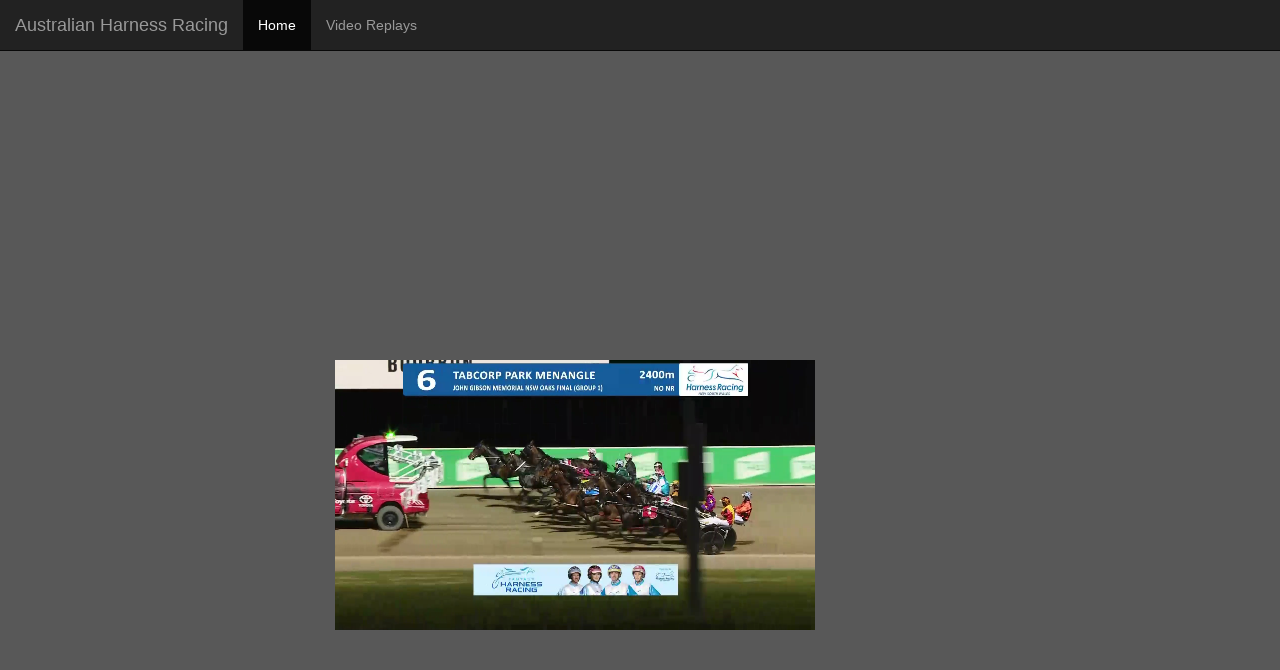

--- FILE ---
content_type: text/html;charset=UTF-8
request_url: https://www.harness.org.au/video-replay.cfm?state=NSW&raceCode=PCC25022303
body_size: 2728
content:


    
    
    
    
    
     

    

    

    





    

    


        
        
        
        
        
        
        

        

        

        
        

<!DOCTYPE html>
<html lang="en">
<head>
    <meta charset="utf-8">
    <meta http-equiv="X-UA-Compatible" content="IE=edge">
    <meta name="viewport" content="width=device-width, initial-scale=1, maximum-scale=1, user-scalable=no">
    <title>Video Replay - Australian Harness Racing</title>

    <!-- Bootstrap -->
    <link href="/bootstrap/3.1.1/css/bootstrap.min.css" rel="stylesheet">

    <!-- HTML5 Shim and Respond.js IE8 support of HTML5 elements and media queries -->
    <!-- WARNING: Respond.js doesn't work if you view the page via file:// -->
    <!--[if IE 8]>
    <script src="https://oss.maxcdn.com/libs/html5shiv/3.7.0/html5shiv.js"></script>
    <script src="https://oss.maxcdn.com/libs/respond.js/1.4.2/respond.min.js"></script>
    <![endif]-->
    <style type="text/css">
        body {
            background-color: #585858;
            padding-top: 90px;
        }

        .instructions {
            visibility: hidden;
        }
    </style>

    <!--[if gt IE 7]><!-->
    <script src="js/jquery/jquery-1.11.1.min.js"></script>
    <script src="js/jwplayer-7.2.2/jwplayer.js"></script>
    <script src="js/restive-js/restive.min.js"></script>
    <script src="js/brightcove-1.8.0/brightcove-player-loader.js"></script>
    <!--<![endif]-->

<!-- Google Analytics -->
<script>
(function(i,s,o,g,r,a,m){i['GoogleAnalyticsObject']=r;i[r]=i[r]||function(){
(i[r].q=i[r].q||[]).push(arguments)},i[r].l=1*new Date();a=s.createElement(o),
m=s.getElementsByTagName(o)[0];a.async=1;a.src=g;m.parentNode.insertBefore(a,m)
})(window,document,'script','//www.google-analytics.com/analytics.js','ga');

ga('create', 'UA-356924-1', 'auto');  // Replace with your property ID.
ga('send', 'pageview');

</script>
<!-- End Google Analytics -->

</head>
<body>
<!-- Fixed navbar -->
<div class="navbar navbar-inverse navbar-fixed-top" role="navigation">
    <div class="container-fluid">
        <div class="navbar-header">
            <button type="button" class="navbar-toggle collapsed" data-toggle="collapse" data-target=".navbar-collapse">
                <span class="sr-only">Toggle navigation</span>
                <span class="icon-bar"></span>
                <span class="icon-bar"></span>
                <span class="icon-bar"></span>
            </button>
            <a class="navbar-brand" href="/">Australian Harness Racing</a>
        </div>
        <div class="navbar-collapse collapse">
            <ul class="nav navbar-nav">
                <li class="active"><a href="/">Home</a></li>
                <li><a href="/video-replays.cfm">Video Replays</a></li>
            </ul>
        </div><!--/.nav-collapse -->
    </div>
</div>
<div class="container-fluid">
    <div class="row">
        <div class="col-sm-6 col-sm-offset-3 text-center">
            <!--[if lt IE 8]>
            <div id="jwPlayerDiv" class="ltIE8"> <![endif]-->
            <div id="brightcove-player" style="width: 480px; height: 270px;" title="Brightcove Video Replay">
            </div>
            <!--[if gte IE 8]><!-->
            <div id="jwPlayerDiv"> <!--<![endif]-->
                <div class="well text-left instructions">
                    <h3>Video could not be played.</h3>
                    <p>Please ensure your system meets the following requirements:</p>
                    <h4>Desktop:</h4>
                    <ul>
                        <li><a href="http://windows.microsoft.com/en-us/internet-explorer/download-ie">Microsoft
                            Internet Explorer</a> 8 (<a href="http://get.adobe.com/flashplayer">Adobe Flash Player</a>
                            10+ is also required); OR
                        </li>
                        <li><a href="http://windows.microsoft.com/en-us/internet-explorer/download-ie">Microsoft
                            Internet Explorer</a> 9+; OR
                        </li>
                        <li><a href="http://www.google.com/chrome/">Google Chrome</a> 3.0+; OR</li>
                        <li><a href="http://www.mozilla.org/firefox">Mozilla Firefox</a> 3.5+; OR</li>
                        <li><a href="http://www.apple.com/safari/">Safari</a> 3.0+</li>
                        <li><b>JavaScript must be enabled</b></li>
                    </ul>
                    <h4>Mobile:</h4>
                    <ul>
                        <li>Safari on iPhone (iOS 8+)</li>
                        <li>Safari on iPad (iOS 8+)</li>
                        <li>Chrome on Android 4.0+</li>
                    </ul>
                    <p class="small">Other devices may work, however we are unable to provide technical support.</p>
                </div>
            </div>
        </div>
    </div>

    <!--[if gt IE 7]><!-->

        <script type="text/javascript">
        var url;
        if(1 == "12" && '') {
            url = '';
    playInlineBrightcoveVideo('PCC25022303');
    }else if (typeof jwplayer === "undefined" && $.restive.isIOS()) {
        // jwplayer won't load in older iOS versions, try the video tag as a fallback
    $('#jwPlayerDiv').html('<video width="480" height="300" controls="controls" preload="auto"><source src="http://www-harness-org-au.akamaized.net/nsw/PCC25022303.mp4" type="video/mp4" /></video>');
    } else {
        jwplayer.key = "Js02ZAOTGQk8DSr6G+6LOozyOX9xxPn1AHyFOuTz8m8=";
    var jwp = jwplayer("jwPlayerDiv").setup({
        aspectratio: "16:9",
        width: $.restive.isMobile() ? "100%" : 480,
        autostart: true,
        fallback: true,
        type: "mp4",
        primary: "html5",
        sharing: {
            sites: ['facebook', 'twitter', 'email']
        },
        ga: {},
        mediaid: '',

        playlist: [{
            file: url ? url : "http://www-harness-org-au.akamaized.net/nsw/PCC25022303.mp4",
                title: "Race"
        }        ],
            listbar: {
                position: 'right',
                size: 240
            }

        });
            jwp.on('setupError', function () {
                $(".instructions").css("visibility", "visible");
            });
        }

        function playInlineBrightcoveVideo(raceCode) {
        brightcovePlayerLoader({
        refNode:  document.querySelector('#brightcove-player'),
        accountId: "6243585707001",
        playerId: "GdsguYLGn",
        videoId: 'ref:' + raceCode,
        onSuccess: function (success) {
            var myBrightcovePlayer = success.ref;
            myBrightcovePlayer.on('loadedmetadata', function () {
                document.querySelector('.video-js').style.width = '100%';
                document.querySelector('.video-js').style.height = '100%'
            });
        },
        onFailure: function (error) {
            console.log('Brightcove player could not be loaded', error);
        }
    });
        return false;
    }
    </script>

    <!--<![endif]-->
</div> <!-- /container -->
<!--[if gt IE 7]><!-->
<script src="/js/jquery/jquery-1.11.1.min.js"></script>
<script src="/bootstrap/3.1.1/js/bootstrap.min.js"></script>
<!--<![endif]-->

<noscript>
    <style type="text/css">
        .instructions {
            visibility: visible;
        }
    </style>
</noscript>

</body>
</html>

    

--- FILE ---
content_type: text/plain
request_url: https://www.google-analytics.com/j/collect?v=1&_v=j102&a=1498817520&t=pageview&_s=1&dl=https%3A%2F%2Fwww.harness.org.au%2Fvideo-replay.cfm%3Fstate%3DNSW%26raceCode%3DPCC25022303&ul=en-us%40posix&dt=Video%20Replay%20-%20Australian%20Harness%20Racing&sr=1280x720&vp=1280x720&_u=IEBAAEABAAAAACAAI~&jid=1430408535&gjid=1428201138&cid=142887558.1768933844&tid=UA-356924-1&_gid=700329302.1768933844&_r=1&_slc=1&z=1143507976
body_size: -451
content:
2,cG-D2WJ1DH6V1

--- FILE ---
content_type: text/plain
request_url: https://ssl.p.jwpcdn.com/player/v/7.2.2/gapro.js
body_size: 563
content:
!function(a){function b(d){if(c[d])return c[d].exports;var e=c[d]={exports:{},id:d,loaded:!1};return a[d].call(e.exports,e,e.exports,b),e.loaded=!0,e.exports}var c={};return b.m=a,b.c=c,b.p="",b(0)}([function(a,b,c){var d,e;d=[c(1)],e=function(a){var b="gapro",c={trackingobject:"_gaq",universalga:"ga",idstring:"file",label:"file"},d=function(a,b){function d(){var a=window[p.universalga];return a?(k||(k={push:function(b){b.splice(0,1,"send","event"),a.apply(this,b)}}),k):"string"==typeof p.trackingobject?window[p.trackingobject]:p.trackingobject}function e(a,b){return a?b&&a[b]&&a[b].length?"file"===b?n.getAbsolutePath(a[b]):a[b]:a.file?a.file:a.sources?f(a.sources):"":""}function f(a){for(var b=[],c=a.length-1;c--;)a[c].file&&b.push(a[c].file);return b.sort(),n.getAbsolutePath(b[0])}function g(){a.onPlaylistItem(function(b){l=o.extend({played:!1},q.getPlaylistItem(b.index)),l.label=e(a.getPlaylistItem(b.index),p.label),l.mediaID=e(a.getPlaylistItem(b.index),p.idstring)}),a.onPlay(function(){l.played?"paused"===m&&h("Resume"):(l.played=!0,h("Play")),m="playing"}),a.onBuffer(function(){h("Buffer"),m="buffering"}),a.onPause(function(){h("Pause"),m="paused"}),a.onSeek(function(){h("Seek")}),a.onComplete(function(){h("Complete")}),a.onCast(function(a){r=!!a.active})}function h(a){r||("undefined"!=typeof d()._trackEvent?j("JW Player Video",a,l.label):"undefined"!=typeof d().push&&i("JW Player Video",a,l.label))}function i(a,b,c){d().push(["_trackEvent",a,b,c]),s({type:"async",category:a,action:b,label:c})}function j(a,b,c){d()._trackEvent(a,b,c),s({type:"sync",category:a,action:b,label:c})}var k,l,m,n=a.utils,o=a._,p=o.extend({},c,b),q=a,r=!1,s=n.noop;return b.debug&&o.isFunction(b.onGaTrack)&&(s=b.onGaTrack),"string"!=typeof p.trackingobject||"undefined"!=typeof window[p.trackingobject]||window[p.universalga]?void g():void n.log("Could not setup because trackingobject is not defined.")};d.version=a.version,jwplayer().registerPlugin(b,a.minPlayerVersion,d)}.apply(b,d),!(void 0!==e&&(a.exports=e))},function(a,b){a.exports={version:"2.0.2",minPlayerVersion:"7.0.0"}}]);

--- FILE ---
content_type: application/javascript
request_url: https://www.harness.org.au/js/restive-js/restive.min.js
body_size: 23364
content:
/*!
 * Restive.JS v1.3.1
 * http://restivejs.com
 *
 * Copyright 2014 Obinwanne Hill <https://about.me/obinwanne.hill>
 * Released under MIT License
*/
/*! PHP-JS | @link https://github.com/kvz/phpjs | @copyright Kevin van Zonneveld | @license MIT and GPL */
function count(a,b){var c,d=!1,e=0;switch(!0){case null===a||"undefined"==typeof a:return 0;case!isArray(a)&&!isObject(a):d=!0}switch(!0){case a.hasOwnProperty("length"):return a.length}switch(!0){case d:return 1}switch(!0){case"COUNT_RECURSIVE"===b:b=1}switch(!0){case 1!=b:b=0}for(c in a)switch(!0){case a.hasOwnProperty(c):switch(e++,!0){case 1==b&&a[c]&&(isArray(a[c])||isObject(a[c])):e+=this.count(a[c],1)}}return e}function in_array(a,b,c){var d="",e=!!c;if(e){for(d in b)if(b[d]===a)return!0}else for(d in b)if(b[d]==a)return!0;return!1}function array_search(a,b,c){var d=!!c,e="";if(b&&"object"==typeof b&&b.change_key_case)return b.search(a,c);if("object"==typeof a&&a.exec){if(!d){var f="i"+(a.global?"g":"")+(a.multiline?"m":"")+(a.sticky?"y":"");a=new RegExp(a.source,f)}for(e in b)if(a.test(b[e]))return e;return!1}for(e in b)if(d&&b[e]===a||!d&&b[e]==a)return e;return!1}function array_keys(a,b,c){var d="undefined"!=typeof b,e=[],f=!!c,g=!0,h="";if(a&&"object"==typeof a&&a.change_key_case)return a.keys(b,c);for(h in a)a.hasOwnProperty(h)&&(g=!0,d&&(f&&a[h]!==b?g=!1:a[h]!=b&&(g=!1)),g&&(e[e.length]=h));return e}function array_values(a){var b=[],c="";if(a&&"object"==typeof a&&a.change_key_case)return a.values();for(c in a)b[b.length]=a[c];return b}function array_combine(a,b){var c={},d=a&&a.length,e=0;if("object"!=typeof a||"object"!=typeof b||"number"!=typeof d||"number"!=typeof b.length||!d)return!1;if(d!=b.length)return!1;for(e=0;d>e;e++)c[a[e]]=b[e];return c}function implode(a,b){var c="",d="",e="";if(1===arguments.length&&(b=a,a=""),"object"==typeof b){for(c in b)d+=e+b[c],e=a;return d}return b}function explode(a,b,c){if(arguments.length<2||"undefined"==typeof a||"undefined"==typeof b)return null;if(""===a||a===!1||null===a)return!1;if("function"==typeof a||"object"==typeof a||"function"==typeof b||"object"==typeof b)return{0:""};a===!0&&(a="1"),a+="",b+="";var d=b.split(a);return"undefined"==typeof c?d:(0===c&&(c=1),c>0?c>=d.length?d:d.slice(0,c-1).concat([d.slice(c-1).join(a)]):-c>=d.length?[]:(d.splice(d.length+c),d))}function urlencode(a){return a=(a+"").toString(),encodeURIComponent(a).replace(/!/g,"%21").replace(/'/g,"%27").replace(/\(/g,"%28").replace(/\)/g,"%29").replace(/\*/g,"%2A").replace(/%20/g,"+")}function strrpos(a,b,c){var d=-1;return c?(d=(a+"").slice(c).lastIndexOf(b),-1!==d&&(d+=c)):d=(a+"").lastIndexOf(b),d>=0?d:!1}function uasort(a,b){var c=[],d="",e=0,f=!1,g={};"string"==typeof b?b=this[b]:"[object Array]"===Object.prototype.toString.call(b)&&(b=this[b[0]][b[1]]),this.php_js=this.php_js||{},this.php_js.ini=this.php_js.ini||{},f=this.php_js.ini["phpjs.strictForIn"]&&this.php_js.ini["phpjs.strictForIn"].local_value&&"off"!==this.php_js.ini["phpjs.strictForIn"].local_value,g=f?a:g;for(d in a)a.hasOwnProperty(d)&&(c.push([d,a[d]]),f&&delete a[d]);for(c.sort(function(a,c){return b(a[1],c[1])}),e=0;e<c.length;e++)g[c[e][0]]=c[e][1];return f||g}function microtime(a){var b=(new Date).getTime()/1e3,c=parseInt(b,10);return a?b:Math.round(1e3*(b-c))/1e3+" "+c}function substr_count(a,b){var c=b.replace(/(?=[\\^$*+?.\(\)|{\}[\]])/g,"\\"),d=new RegExp(""+c,"g"),e=a.match(d);return e?e.length:0}function isString(a){return"string"==typeof a}function isNumber(a){return!isNaN(parseFloat(a))&&isFinite(a)}function isBool(a){return a===!0||a===!1}function isArray(a){return"[object Array]"===Object.prototype.toString.call(a)}function isObject(a){switch(!0){case isArray(a):return!1}var b;for(var c in a)if(a.hasOwnProperty(c)){b=!1;break}switch(b=isBool(b)?b:!0,!0){case"object"==typeof a&&b===!1:return!0}return!1}function isFunction(a){return!!(a&&a.constructor&&a.call&&a.apply)}function arrayToInteger(a){var b,c,d=[],e=[],f=[],g=[];d=array_keys(a),e=array_values(a),c=count(a);for(var h=0;c>h;h++)b=parseInt(e[h]),f.push(b);return g=array_combine(d,f)}function arrayHasDuplicates(a){for(var b={},c=count(a),d=0;c>d;++d){var e=a[d];if(Object.prototype.hasOwnProperty.call(b,e))return!0;b[e]=!0}return!1}function getValueAfterExplode(a,b,c){var d=explode(b,a);return d[c]}function getSortedKeys(a){for(var b=[],c=0;c<a.length;c++)b.push({key:c,value:a[c]});b.sort(function(a,b){return a.value<b.value?-1:a.value>b.value?1:0});for(var d=[],c=0;c<b.length;c++)d.push(b[c].key);return d}function getClosestNumberMatchArray(a,b){var c,d,e,f,g=Array.prototype.slice.call(arguments),h=isBool(g[2])?g[2]:!1,i=isBool(g[3])?g[3]:!0,j=isNumber(g[4])?g[4]:0,k=[],l=[];a=arrayToInteger(a),b=parseInt(b);for(var m=0;m<count(a);m++)c=b-a[m],c=Math.abs(c),l.push(c);switch(k=getSortedKeys(l),d=k[0],e=a[d],f=e-b,f=Math.abs(f),!0){case b>e:i=j>=f?!1:i,d=i?d+1:d}return e=a[d],h?d:e}function isEvenDecimal(a){var b,c,d=Array.prototype.slice.call(arguments),e=isBool(d[1])?d[1]:!1;switch(b=0>a&&e?-1*a:a,c=b%1,!0){case!isNumber(b)||1>b||0==c:return!1}return b=Math.floor(b),c=b%2,!(0!=c)}function getUrl(){var a,b=Array.prototype.slice.call(arguments),c=isString(b[0])&&""!=b[0]?b[0]:"",d=isString(b[1])&&""!=b[1]?b[1]:document.URL,e=[],f=/\?+/.test(d),g=d.match(/^([h|f]{1}[t]{0,1}tp[s]{0,1}\:\/\/)([^ ]+?)\?([^ ]*)/i);switch(!0){case"basepath"==c||"bp"==c:return f?g[1]+g[2]:d;case"basedir"==c||"bd"==c:return a=f?g[1]+g[2]:d,e=explode("/",a),e.pop(),implode("/",e);case"query"==c||"q"==c:return f?g[3]:"";default:return d}}/*! md5.js - MD5 Message-Digest - v2.0.0 | @copyright 1999,2002 Masanao Izumo <iz@onicos.co.jp>  */
!function(){function a(a,b,c){return a&b|~a&c}function b(a,b,c){return a&c|b&~c}function c(a,b,c){return a^b^c}function d(a,b,c){return b^(a|~c)}function e(a){return String.fromCharCode(255&a)+String.fromCharCode(255&a>>>8)+String.fromCharCode(255&a>>>16)+String.fromCharCode(255&a>>>24)}function f(a){for(;0>a;)a+=4294967296;for(;a>4294967295;)a-=4294967296;return a}function g(a,b,c,d,e){var g,h,i,j,l,m,n,o,p;g=d[0],h=d[1],i=d[2],j=d[3],l=e[0],m=e[1],n=e[2],p=c(b[h],b[i],b[j]),o=b[g]+p+a[l]+k[n],o=f(o),o=o<<m|o>>>32-m,o+=b[h],b[g]=f(o)}function h(a){for(var b,c=-1,d=(a=a.split("")).length,e=String.fromCharCode;++c<d;a[c]=(b=a[c].charCodeAt(0))>=127?e(192|b>>>6)+e(128|63&b):a[c]);return a.join("")}function i(a){var b,c,d,i,j,k,l,m,n,o,q,r,s;if(/[\x80-\xFF]/.test(a)&&(a=h(a)),d=new Array(1732584193,4023233417,2562383102,271733878),j=a.length,k=63&j,l=56>k?56-k:120-k,l>0)for(a+="",o=0;l-1>o;o++)a+="\0";for(a+=e(8*j),a+=e(0),j+=l+8,b=new Array(0,1,2,3),c=new Array(16),i=new Array(4),r=0;j>r;r+=64){for(o=0,q=r;16>o;o++,q+=4)c[o]=a.charCodeAt(q)|a.charCodeAt(q+1)<<8|a.charCodeAt(q+2)<<16|a.charCodeAt(q+3)<<24;for(o=0;4>o;o++)i[o]=d[o];for(o=0;4>o;o++)for(m=p[o][0],n=p[o][1],q=0;16>q;q++)g(c,i,m,b,n[q]),s=b[0],b[0]=b[3],b[3]=b[2],b[2]=b[1],b[1]=s;for(o=0;4>o;o++)d[o]+=i[o],d[o]=f(d[o])}return e(d[0])+e(d[1])+e(d[2])+e(d[3])}function j(a){var b,c,d,e;for(e=i(a),c="",b=0;16>b;b++)d=e.charCodeAt(b),c+="0123456789abcdef".charAt(15&d>>4),c+="0123456789abcdef".charAt(15&d);return c}var k=new Array(0,3614090360,3905402710,606105819,3250441966,4118548399,1200080426,2821735955,4249261313,1770035416,2336552879,4294925233,2304563134,1804603682,4254626195,2792965006,1236535329,4129170786,3225465664,643717713,3921069994,3593408605,38016083,3634488961,3889429448,568446438,3275163606,4107603335,1163531501,2850285829,4243563512,1735328473,2368359562,4294588738,2272392833,1839030562,4259657740,2763975236,1272893353,4139469664,3200236656,681279174,3936430074,3572445317,76029189,3654602809,3873151461,530742520,3299628645,4096336452,1126891415,2878612391,4237533241,1700485571,2399980690,4293915773,2240044497,1873313359,4264355552,2734768916,1309151649,4149444226,3174756917,718787259,3951481745),l=new Array(new Array(0,7,1),new Array(1,12,2),new Array(2,17,3),new Array(3,22,4),new Array(4,7,5),new Array(5,12,6),new Array(6,17,7),new Array(7,22,8),new Array(8,7,9),new Array(9,12,10),new Array(10,17,11),new Array(11,22,12),new Array(12,7,13),new Array(13,12,14),new Array(14,17,15),new Array(15,22,16)),m=new Array(new Array(1,5,17),new Array(6,9,18),new Array(11,14,19),new Array(0,20,20),new Array(5,5,21),new Array(10,9,22),new Array(15,14,23),new Array(4,20,24),new Array(9,5,25),new Array(14,9,26),new Array(3,14,27),new Array(8,20,28),new Array(13,5,29),new Array(2,9,30),new Array(7,14,31),new Array(12,20,32)),n=new Array(new Array(5,4,33),new Array(8,11,34),new Array(11,16,35),new Array(14,23,36),new Array(1,4,37),new Array(4,11,38),new Array(7,16,39),new Array(10,23,40),new Array(13,4,41),new Array(0,11,42),new Array(3,16,43),new Array(6,23,44),new Array(9,4,45),new Array(12,11,46),new Array(15,16,47),new Array(2,23,48)),o=new Array(new Array(0,6,49),new Array(7,10,50),new Array(14,15,51),new Array(5,21,52),new Array(12,6,53),new Array(3,10,54),new Array(10,15,55),new Array(1,21,56),new Array(8,6,57),new Array(15,10,58),new Array(6,15,59),new Array(13,21,60),new Array(4,6,61),new Array(11,10,62),new Array(2,15,63),new Array(9,21,64)),p=new Array(new Array(a,l),new Array(b,m),new Array(c,n),new Array(d,o));md5=function(a){return j(a)}}(),/*! json2.js | @link https://github.com/douglascrockford/JSON-js | @copyright Douglas Crockford <douglas@crockford.com> */
"object"!=typeof JSON&&(JSON={}),function(){"use strict";function f(a){return 10>a?"0"+a:a}function quote(a){return escapable.lastIndex=0,escapable.test(a)?'"'+a.replace(escapable,function(a){var b=meta[a];return"string"==typeof b?b:"\\u"+("0000"+a.charCodeAt(0).toString(16)).slice(-4)})+'"':'"'+a+'"'}function str(a,b){var c,d,e,f,g,h=gap,i=b[a];switch(i&&"object"==typeof i&&"function"==typeof i.toJSON&&(i=i.toJSON(a)),"function"==typeof rep&&(i=rep.call(b,a,i)),typeof i){case"string":return quote(i);case"number":return isFinite(i)?String(i):"null";case"boolean":case"null":return String(i);case"object":if(!i)return"null";if(gap+=indent,g=[],"[object Array]"===Object.prototype.toString.apply(i)){for(f=i.length,c=0;f>c;c+=1)g[c]=str(c,i)||"null";return e=0===g.length?"[]":gap?"[\n"+gap+g.join(",\n"+gap)+"\n"+h+"]":"["+g.join(",")+"]",gap=h,e}if(rep&&"object"==typeof rep)for(f=rep.length,c=0;f>c;c+=1)"string"==typeof rep[c]&&(d=rep[c],e=str(d,i),e&&g.push(quote(d)+(gap?": ":":")+e));else for(d in i)Object.prototype.hasOwnProperty.call(i,d)&&(e=str(d,i),e&&g.push(quote(d)+(gap?": ":":")+e));return e=0===g.length?"{}":gap?"{\n"+gap+g.join(",\n"+gap)+"\n"+h+"}":"{"+g.join(",")+"}",gap=h,e}}"function"!=typeof Date.prototype.toJSON&&(Date.prototype.toJSON=function(){return isFinite(this.valueOf())?this.getUTCFullYear()+"-"+f(this.getUTCMonth()+1)+"-"+f(this.getUTCDate())+"T"+f(this.getUTCHours())+":"+f(this.getUTCMinutes())+":"+f(this.getUTCSeconds())+"Z":null},String.prototype.toJSON=Number.prototype.toJSON=Boolean.prototype.toJSON=function(){return this.valueOf()});var cx=/[\u0000\u00ad\u0600-\u0604\u070f\u17b4\u17b5\u200c-\u200f\u2028-\u202f\u2060-\u206f\ufeff\ufff0-\uffff]/g,escapable=/[\\\"\x00-\x1f\x7f-\x9f\u00ad\u0600-\u0604\u070f\u17b4\u17b5\u200c-\u200f\u2028-\u202f\u2060-\u206f\ufeff\ufff0-\uffff]/g,gap,indent,meta={"\b":"\\b","	":"\\t","\n":"\\n","\f":"\\f","\r":"\\r",'"':'\\"',"\\":"\\\\"},rep;"function"!=typeof JSON.stringify&&(JSON.stringify=function(a,b,c){var d;if(gap="",indent="","number"==typeof c)for(d=0;c>d;d+=1)indent+=" ";else"string"==typeof c&&(indent=c);if(rep=b,b&&"function"!=typeof b&&("object"!=typeof b||"number"!=typeof b.length))throw new Error("JSON.stringify");return str("",{"":a})}),"function"!=typeof JSON.parse&&(JSON.parse=function(text,reviver){function walk(a,b){var c,d,e=a[b];if(e&&"object"==typeof e)for(c in e)Object.prototype.hasOwnProperty.call(e,c)&&(d=walk(e,c),void 0!==d?e[c]=d:delete e[c]);return reviver.call(a,b,e)}var j;if(text=String(text),cx.lastIndex=0,cx.test(text)&&(text=text.replace(cx,function(a){return"\\u"+("0000"+a.charCodeAt(0).toString(16)).slice(-4)})),/^[\],:{}\s]*$/.test(text.replace(/\\(?:["\\\/bfnrt]|u[0-9a-fA-F]{4})/g,"@").replace(/"[^"\\\n\r]*"|true|false|null|-?\d+(?:\.\d*)?(?:[eE][+\-]?\d+)?/g,"]").replace(/(?:^|:|,)(?:\s*\[)+/g,"")))return j=eval("("+text+")"),"function"==typeof reviver?walk({"":j},""):j;throw new SyntaxError("JSON.parse")})}(),/*! AmplifyJS-Store - v1.1.0 | @link http://amplifyjs.com/api/store/ | @copyright 2012 AppendTo <http://appendto.com/contact> | @license MIT and GPL V2 */
function(a,b){function c(a,c){d.addType(a,function(f,g,h){var i,j,k,l,m=g,n=(new Date).getTime();if(!f){m={},l=[],k=0;try{for(f=c.length;f=c.key(k++);)e.test(f)&&(j=JSON.parse(c.getItem(f)),j.expires&&j.expires<=n?l.push(f):m[f.replace(e,"")]=j.data);for(;f=l.pop();)c.removeItem(f)}catch(o){}return m}if(f="__amplify__"+f,g===b){if(i=c.getItem(f),j=i?JSON.parse(i):{expires:-1},!(j.expires&&j.expires<=n))return j.data;c.removeItem(f)}else if(null===g)c.removeItem(f);else{j=JSON.stringify({data:g,expires:h.expires?n+h.expires:null});try{c.setItem(f,j)}catch(o){d[a]();try{c.setItem(f,j)}catch(o){throw d.error()}}}return m})}var d=a.store=function(a,b,c){var e=d.type;return c&&c.type&&c.type in d.types&&(e=c.type),d.types[e](a,b,c||{})};d.types={},d.type=null,d.addType=function(a,b){d.type||(d.type=a),d.types[a]=b,d[a]=function(b,c,e){return e=e||{},e.type=a,d(b,c,e)}},d.error=function(){return"amplify.store quota exceeded"};var e=/^__amplify__/;for(var f in{localStorage:1,sessionStorage:1})try{window[f].setItem("__amplify__","x"),window[f].removeItem("__amplify__"),c(f,window[f])}catch(g){}if(!d.types.localStorage&&window.globalStorage)try{c("globalStorage",window.globalStorage[window.location.hostname]),"sessionStorage"===d.type&&(d.type="globalStorage")}catch(g){}!function(){if(!d.types.localStorage){var a=document.createElement("div"),c="amplify";a.style.display="none",document.getElementsByTagName("head")[0].appendChild(a);try{a.addBehavior("#default#userdata"),a.load(c)}catch(e){return a.parentNode.removeChild(a),void 0}d.addType("userData",function(e,f,g){a.load(c);var h,i,j,k,l,m=f,n=(new Date).getTime();if(!e){for(m={},l=[],k=0;h=a.XMLDocument.documentElement.attributes[k++];)i=JSON.parse(h.value),i.expires&&i.expires<=n?l.push(h.name):m[h.name]=i.data;for(;e=l.pop();)a.removeAttribute(e);return a.save(c),m}if(e=e.replace(/[^\-._0-9A-Za-z\xb7\xc0-\xd6\xd8-\xf6\xf8-\u037d\u037f-\u1fff\u200c-\u200d\u203f\u2040\u2070-\u218f]/g,"-"),e=e.replace(/^-/,"_-"),f===b){if(h=a.getAttribute(e),i=h?JSON.parse(h):{expires:-1},!(i.expires&&i.expires<=n))return i.data;a.removeAttribute(e)}else null===f?a.removeAttribute(e):(j=a.getAttribute(e),i=JSON.stringify({data:f,expires:g.expires?n+g.expires:null}),a.setAttribute(e,i));try{a.save(c)}catch(o){null===j?a.removeAttribute(e):a.setAttribute(e,j),d.userData();try{a.setAttribute(e,i),a.save(c)}catch(o){throw null===j?a.removeAttribute(e):a.setAttribute(e,j),d.error()}}return m})}}(),function(){function a(a){return a===b?b:JSON.parse(JSON.stringify(a))}var c={},e={};d.addType("memory",function(d,f,g){return d?f===b?a(c[d]):(e[d]&&(clearTimeout(e[d]),delete e[d]),null===f?(delete c[d],null):(c[d]=f,g.expires&&(e[d]=setTimeout(function(){delete c[d],delete e[d]},g.expires)),f)):a(c)})}()}(this.amplify=this.amplify||{}),/*! ios-orientationchange-fix.js | Script by @scottjehl rebound by @wilto, modified by Peter Wooster | @link https://github.com/scottjehl/iOS-Orientationchange-Fix | @copyright Scott Jehl <@scottjehl> | @license MIT / GPLV2 */
function(a){function b(){g.setAttribute("content",m),n=!0}function c(){g.setAttribute("content",l),n=!1}function d(d){return a.orientation,90==Math.abs(a.orientation)?(n&&b(),void 0):(j=d.accelerationIncludingGravity,h=Math.abs(j.x),i=Math.abs(j.y),0==i||h/i>1.2?n&&c():n||b(),void 0)}var e=navigator.userAgent.toLowerCase();if(/iphone|ipad|ipod/.test(navigator.platform.toLowerCase())&&/os [1-5]_[0-9_]* like mac os x/i.test(e)&&e.indexOf("applewebkit")>-1&&-1==e.indexOf("crios")){var f=a.document;if(f.querySelector){var g=f.querySelector("meta[name=viewport]");if(g){var h,i,j,k=g&&g.getAttribute("content"),l=k+",maximum-scale=1",m=k+",maximum-scale=10",n=!0;a.addEventListener("orientationchange",b,!1),a.addEventListener("devicemotion",d,!1)}}}}(this),/*! jQuery resize event - v1.1 | @link http://benalman.com/projects/jquery-resize-plugin/ | Copyright (c) 2010 "Cowboy" Ben Alman | @license MIT/GPL */
function(a,b,c){"$:nomunge";function d(){e=b[h](function(){f.each(function(){var b=a(this),c=b.width(),d=b.height(),e=a.data(this,j);(c!==e.w||d!==e.h)&&b.trigger(i,[e.w=c,e.h=d])}),d()},g[k])}var e,f=a([]),g=a.resizecontainer=a.extend(a.resize,{}),h="setTimeout",i="resizecontainer",j=i+"-special-event",k="delay",l="throttleWindow";g[k]=250,g[l]=!0,a.event.special[i]={setup:function(){if(!g[l]&&this[h])return!1;var b=a(this);f=f.add(b),a.data(this,j,{w:b.width(),h:b.height()}),1===f.length&&d()},teardown:function(){if(!g[l]&&this[h])return!1;var b=a(this);f=f.not(b),b.removeData(j),f.length||clearTimeout(e)},add:function(b){function d(b,d,f){var g=a(this),h=a.data(this,j);h.w=d!==c?d:g.width(),h.h=f!==c?f:g.height(),e.apply(this,arguments)}if(!g[l]&&this[h])return!1;var e;return a.isFunction(b)?(e=b,d):(e=b.handler,b.handler=d,void 0)}}}(jQuery,window),function(a){window.elementIsChildOf=function(b,c){var d=!1,e=a(""+b),f=a(""+c);switch(!0){case-1!=a(f).parents().index(e):d=!0}return d},window.getSelector=function(b){var c=a(b),d=c.attr("id");if(d)return"#"+d;var e=c[0].nodeName.toLowerCase();if("html"==e||"body"==e)return e;var f=c.parents().map(function(){return this.tagName}).get().reverse().join(" ");f&&(f+=" "+c[0].nodeName);var g=c.attr("class");g&&(f+="."+a.trim(g).replace(/\s/gi,"."));var h=c.attr("name");if(h&&(f+="[name='"+h+"']"),!h){var i=c.index();i&&(i+=1,f+=":nth-child("+i+")")}return f}}(jQuery);/*! Restive.JS | @copyright 2013 Obinwanne Hill */
var Restive=function(a,b,c){function d(){i("rstv_timestamp_curr",microtime(!0)),i("rstv_timestamp_init",i("rstv_timestamp_curr")),e(),z(),i("rstv_ort_init",V()),i("rstv_ort_curr",V())}function e(){i("rstv_var_doc_client_w",qb.clientWidth),i("rstv_var_doc_client_h",qb.clientHeight),i("rstv_var_win_outer_w",a.outerWidth),i("rstv_var_win_outer_h",a.outerHeight),i("rstv_var_win_screen_w",sb.width),i("rstv_var_win_screen_h",sb.height)}function f(){var a=parseInt(i("rstv_loaded_count"));switch(!0){case!isNumber(a):a=0}a++,i("rstv_loaded_count",a,"",{expires:1500})}function g(){var a=parseInt(i("rstv_loaded_count")),b=i("rstv_ffld_is_init");switch(!0){case a>1:switch(i("rstv_viewportW rstv_viewportW_dip rstv_viewportH rstv_viewportH_dip rstv_screenW rstv_screenH",null),i("rstv_is_ios rstv_is_android rstv_is_blackberry rstv_is_symbian rstv_is_windows rstv_is_windows_phone",null),i("rstv_is_android_1_ rstv_is_android_2_ rstv_is_android_3_",null),i("rstv_is_phone rstv_is_tablet rstv_is_tv rstv_is_pc",null),i("rstv_ort_curr rstv_timestamp_curr rstv_is_portrait rstv_is_landscape",null),i("rstv_multi_count rstv_multi_bpm_idx rstv_cache_bpm rstv_cache_bpm_lock rstv_cache_req rstv_cache_bpm_viewport_diff",null),i("rstv_user_agent",null),i("rstv_timestamp_curr",microtime(!0)),i("rstv_ort_curr",V()),!0){case!b:i("rstv_timestamp_init",i("rstv_timestamp_curr")),i("rstv_ort_init",V()),i("rstv_ffld_is_init",!0)}}}function h(){try{localStorage.setItem("__test","data")}catch(a){if(/QUOTA_?EXCEEDED/i.test(a.name))return!0}return!1}function i(){var b,c,d=Array.prototype.slice.call(arguments),e=a.rstv_store.main.rstv_is_priv_browsing,f=d[0],g=d[1],h="undefined"!=typeof d[2]&&null!==d[2]&&isString(d[2])&&""!=d[2]?d[2]:"ss",i=d[3],j=[],k=isString(f)&&""!=f?!1:!0,l=!("undefined"==typeof g||null===g||!(isString(g)&&""!=g||isNumber(g)||isArray(g)&&count(g)>0||isBool(g)||isObject(g))),m=!(null!==g);try{switch(!0){case e:b="storage",c=a.rstv_store[b];break;default:switch(!0){case"ls"==h:b="localStorage";break;default:b="sessionStorage"}switch(c=amplify.store[b],!0){case!a.sessionStorage||!a.localStorage:c=amplify.store}switch(!0){case k:return c()}}switch(!0){case!l&&!m:return c(f)}switch(!0){case m:j=explode(" ",f);for(var n=0;n<count(j);n++)c(j[n],null);return null}c(f,null),c(f,g,i)}catch(o){alert(o)}}function j(a,b){var d,e,f=Array.prototype.slice.call(arguments),g=isString(f[2])&&""!=f[2]?f[2]:"ck",h=isBool(f[3])?f[3]:!1,j=isNumber(f[4])||isString(f[4])?parseInt(f[4]):"",k=isNumber(f[4])||isString(f[4])?parseInt(f[4]):30,l=isBool(f[5])?f[5]:!0,m=isString(f[6])&&""!=f[6]?f[6]:"-!",n=isNumber(f[7])||isString(f[7])?parseInt(f[7]):60,o=[],p=[];switch(d="ls"==g?i(a):c.cookie(a),!0){case null===d||"undefined"==typeof d:return"ls"==g?i(a,b,"",{expires:j}):c.cookie(a,b,{expires:k,path:"/"}),!0;case"undefined"!=typeof d&&null!==d&&""!=d:switch(o=explode(m,d),!0){case in_array(b,o)&&h:return!1;default:switch(!0){case l:o.unshift(b),p=o.slice(0,n),e=implode(m,p);break;default:o.push(b),e=implode(m,o)}return"ls"==g?i(a,e,"",{expires:j}):c.cookie(a,e,{expires:k,path:"/"}),!0}}}function k(a,b){var d=Array.prototype.slice.call(arguments),e=isString(d[2])&&""!=d[2]?d[2]:"ck",f=isString(d[3])&&""!=d[3]?d[3]:"-!",g="ls"==e?i(b):c.cookie(b);switch(!0){case"undefined"!=typeof g&&null!==g&&""!=g:var h=[];switch(h=explode(f,g),!0){case in_array(a,h):return!0;default:return!1}break;default:return!1}}function l(a){var b=Array.prototype.slice.call(arguments),c=b[1],d=i(""+a),e=!("undefined"==typeof c||null===c),f=!1;switch(!0){case isBool(d)||null!==d&&"undefined"!=typeof d&&""!=d:f=!0}switch(!0){case!e:return f}switch(!0){case!f:i(a,c)}}function m(a){var b,c=Array.prototype.slice.call(arguments),d=isNumber(c[1])?c[1]:1,e=isBool(c[2])?c[2]:!1;switch(b=parseInt(i(a)),!0){case!isNumber(b):return!1}return b=e?b-d:b+d,i(a,b),b}function n(a){var b=[120,128,160,200,240,272,300,320,352,360,480,540,576,600,640,720,768,800,864,900,1024,1050,1080,1152,1200,1440,1536,1600,1800,2048,2160,2400,3072,3200,4096,4320,4800],c=[160,240,260,320,400,432,480,640,720,800,854,960,1024,1136,1152,1280,1360,1366,1400,1440,1600,1680,1920,2048,2560,2880,3200,3840,4096,5120,6400,7680];switch(!0){case"w"==a:return b;case"h"==a:return c}}function o(a){var b,c,d,e=Array.prototype.slice.call(arguments),f=isBool(e[1])?e[1]:!0,g=!1,h=!(!S()&&!R()),j=A(),k=i("rstv_var_win_outer_w"),l=i("rstv_var_win_outer_h"),m=i("rstv_var_doc_client_w"),o=i("rstv_var_doc_client_h"),p=i("rstv_var_win_screen_w"),q=i("rstv_var_win_screen_h");switch(!0){case h:switch(!0){case"vW"==a:b=m;break;case"vH"==a:b=o;break;case"sW"==a:b=p;break;case"sH"==a:b=q}switch(!0){case"vW"==a||"vH"==a:b=j>=1.5?b*j:b}return b=Math.floor(b)}var r,s,t,u,v,w,x,y,z,B,C=D(),E=/opera.+(mini|mobi)/i.test(C),F=!!G(),H=!!J(),K=!!L(),M=!!I(),N=!!I("1."),O=!!I("2."),P=!!(N||O||H||K),Q=p,T=q,U=Q,V=n("w"),W=n("h"),X=V,Y=W;switch(!0){case P:r=0>=k?m:k,s=0>=l?o:l,t=r,u=s;break;default:r=m,s=o,t=m,u=o}switch(!0){case(O||H)&&!E:Q=0>=k?Q:k,T=0>=l?T:l}switch(w=Q/T,v=Q-r,v=Math.abs(v),B=E&&260>r?4>=v&&w>=1?!0:!1:!0,y=!!(t>=u&&B),z=!!(Q>=T),!0){case F:X=X.slice(7),Y=Y.slice(6);break;case M:X=X.slice(4),Y=Y.slice(3);break;case H:X=X.slice(4)}switch(!0){case y:V=Y,W=X;break;default:V=X,W=Y}switch(!0){case"vW"==a:b=r;break;case"vH"==a:b=s;break;case"sW"==a:x=!!(y===!0&&z===!1||y===!1&&z===!0),b=x?T:Q,U=x?T:Q,c=b*j,g=f?in_array(b,V)||in_array(c,V)?!1:!0:!1;break;case"sH"==a:x=!!(y===!0&&z===!1||y===!1&&z===!0),b=x?Q:T,U=x?T:Q,c=b*j,g=f?in_array(b,W)||in_array(c,W)?!1:!0:!1}switch(d=U/r,!0){case 1>=j&&1.1>=d:switch(!0){case"sW"==a&&g:b=getClosestNumberMatchArray(V,b,"","",8);break;case"sH"==a&&g:b=getClosestNumberMatchArray(W,b,"","",8)}return b}switch(!0){case F:b*=j;break;default:switch(!0){case!O:switch(!0){case 1>=j&&d>1.1:b=in_array(a,["vW","vH"])?b*d:b;break;case j>1&&1.1>=d:switch(!0){case 1.1>=j:switch(!0){case in_array(a,["vW","vH"]):b*=j,b=isEvenDecimal(b)?Math.floor(b):b}break;default:b*=j}break;case j>1&&d>1.1:switch(!0){case in_array(a,["vW","vH"]):b*=j,b=isEvenDecimal(b)?Math.floor(b):Math.ceil(b)}}}switch(!0){case"sW"==a&&g:b=getClosestNumberMatchArray(V,b,"","",8);break;case"sH"==a&&g:b=getClosestNumberMatchArray(W,b,"","",8)}}return b=Math.floor(b)}function p(a){var b,c=!("w"!=a),d=!(!S()&&!R()),e=A();switch(!0){case d:e=1.5>=e?1:e}return b=c?t()/e:u()/e,Math.round(b)}function q(a,b){var c,d=Array.prototype.slice.call(arguments),e=isString(d[2])&&""!=d[2]?d[2]:"d",f=isBool(d[3])?d[3]:!1;switch(b=b.toLowerCase(),!0){case"w"==b:switch(!0){case"i"==e:c=a.innerWidth();break;case"o"==e:c=a.outerWidth();break;default:c=a.width()}break;case"h"==b:switch(!0){case"i"==e:c=a.innerHeight();break;case"o"==e:c=a.outerHeight();break;default:c=a.height()}break;default:c=!1}switch(!0){case f===!1:c*=A()}return c}function r(a){var b=Array.prototype.slice.call(arguments),c=b[1],d=b[2];return q(a,"w",c,d)}function s(a){var b=Array.prototype.slice.call(arguments),c=b[1],d=b[2];return q(a,"h",c,d)}function t(){return l("rstv_viewportW")?i("rstv_viewportW"):o("vW",i("rstv_is_getdim_screen_adj"))}function u(){return l("rstv_viewportH")?i("rstv_viewportH"):o("vH",i("rstv_is_getdim_screen_adj"))}function v(){return l("rstv_screenW")?i("rstv_screenW"):o("sW",i("rstv_is_getdim_screen_adj"))}function w(){return l("rstv_screenH")?i("rstv_screenH"):o("sH",i("rstv_is_getdim_screen_adj"))}function x(){return l("rstv_viewportW_dip")?i("rstv_viewportW_dip"):p("w")}function y(){return l("rstv_viewportH_dip")?i("rstv_viewportH_dip"):p("h")}function z(){i("rstv_viewportW rstv_viewportW_dip rstv_viewportH rstv_viewportH_dip rstv_screenW rstv_screenH",null),i("rstv_viewportW",t()),i("rstv_viewportH",u()),i("rstv_screenW",v()),i("rstv_screenH",w()),i("rstv_viewportW_dip",x()),i("rstv_viewportH_dip",y())}function A(a){switch(!0){case l("rstv_pixel_ratio"):return i("rstv_pixel_ratio")}var b,c,d,e,f=D(),g=/opera.+(mini|mobi)/i.test(f),h=i("rstv_var_doc_client_w"),j=i("rstv_var_win_outer_w"),k=i("rstv_var_win_screen_w"),m=!!J(),n=!!L(),o=!!I("1."),p=!!I("2."),q=!!(o||p||m||n),r=!(!n&&!m),s=q?0>=j?h:j:h,t=!p&&!m||g?k:0>=j?k:j;switch(c=pb.devicePixelRatio,!0){case 0>=c||"undefined"==typeof c||null===c:switch(d=t/s,b=d,!0){case r:switch(!0){case b>.5&&1.2>b:b=1;break;case b>=1.2&&2>b:b=1.5;break;case b>=2&&3>b:b=2;break;case b>=3:b=3;break;default:b=1}}i("rstv_pixel_ratio_virtual",d);break;default:b=c}switch(!0){case!isNumber(a):return e=b||(A(3)?3:A(2)?2:A(1.5)?1.5:A(1)?1:0),i("rstv_pixel_ratio",e),e}switch(!0){case!isFinite(a):return!1}switch(!0){case b&&b>0:return b>=a}switch(a="only all and (min--moz-device-pixel-ratio:"+a+")",!0){case tb(a).matches:return!0}return!!tb(a.replace("-moz-","")).matches}function B(){var a=A();switch(!0){case a>=2:return!0}return!1}function C(a){return function(b,c){var d,e=Array.prototype.slice.call(arguments),f=e[2],g=!(!isObject(f)||"undefined"==typeof f||null===f),h=e[3],i=e[4],j=g?a(f,h,i):a();return d=j>=(b||0),c?d&&c>=j:d}}function D(){switch(!0){case l("rstv_user_agent"):return i("rstv_user_agent")}var a,b=navigator.userAgent.toLowerCase();switch(a=/mozilla.+x11/i.test(b),!0){case a:c.ajax({type:"GET",async:!1,crossDomain:!0,url:"http://www.restive.io/ping/ua.php",headers:{"Cache-Control":"no-cache",Pragma:"no-cache"},success:function(a){b=a},error:function(){console.log("error")}})}return i("rstv_user_agent",b),b}function E(){switch(!0){case F("ios"):return"ios";case F("android"):return"android";case F("symbian"):return"symbian";case F("blackberry"):return"blackberry";case F("windows"):return"windows";default:return"other"}}function F(a){var b=Array.prototype.slice.call(arguments),c=!(!isString(b[1])||""==b[1]),d="",e="",f="";switch(!0){case c:d=b[1],d=d.replace(/^\s+|\s+$/g,""),e=" "+d,f="_"+d.replace(".","_")}switch(!0){case l("rstv_is_"+a+f):return i("rstv_is_"+a+f)}var g=D(),h=!1;switch(!0){case"ios"==a:h=/\bipad|\biphone|\bipod/i.test(g);break;case"android"==a:var j=new RegExp("\\bandroid"+e,"i");h=j.test(g);break;case"symbian"==a:h=/series(4|6)0|symbian|symbos|syb-[0-9]+|\bs60\b/i.test(g);break;case"blackberry"==a:h=/bb[0-9]+|blackberry|playbook|rim +tablet/i.test(g);break;case"windows"==a:h=/window mobile|windows +(ce|phone)|windows +nt.+arm|windows +nt.+touch|xblwp7|zunewp7/i.test(g);break;case"windows_phone"==a:h=/windows +phone|xblwp7|zunewp7/i.test(g);break;default:return!1}return i("rstv_is_"+a+f,h),!!h}function G(){return F("ios")}function H(){return F("ios")}function I(){var a=Array.prototype.slice.call(arguments),b=a[0];return F("android",b)}function J(){return F("symbian")}function K(){return F("blackberry")}function L(){return F("windows")}function M(){return F("windows_phone")}function N(a){return/android|android.+mobile|avantgo|bada\/|\bbb[0-9]+|blackberry|blazer|compal|elaine|fennec|hiptop|iemobile|\bip(hone|od|ad)|iris|kindle|lge |maemo|meego.+mobile|midp|mmp|motorola|mobile.+firefox|netfront|nokia|nintendo +3ds|opera m(ob|in)i|palm|palm( os)?|phone|p(ixi|re)\/|playbook|rim +tablet|playstation.+vita|plucker|pocket|psp|samsung|(gt\-|bgt\-|sgh\-|sph\-|sch\-)[a-z][0-9]+|series(4|6)0|symbian|symbos|\bs60\b|treo|up\.(browser|link)|vertu|vodafone|wap|windows (ce|phone)|windows +nt.+arm|windows +nt.+touch|xda|xiino|xblwp7|zunewp7/i.test(a)||/1207|6310|6590|3gso|4thp|50[1-6]i|770s|802s|a wa|abac|ac(er|oo|s\-)|ai(ko|rn)|al(av|ca|co)|amoi|an(ex|ny|yw)|aptu|ar(ch|go)|as(te|us)|attw|au(di|\-m|r |s )|avan|be(ck|ll|nq)|bi(lb|rd)|bl(ac|az)|br(e|v)w|bumb|bw\-(n|u)|c55\/|capi|ccwa|cdm\-|cell|chtm|cldc|cmd\-|co(mp|nd)|craw|da(it|ll|ng)|dbte|dc\-s|devi|dica|dmob|do(c|p)o|ds(12|\-d)|el(49|ai)|em(l2|ul)|er(ic|k0)|esl8|ez([4-7]0|os|wa|ze)|fetc|fly(\-|_)|g1 u|g560|gene|gf\-5|g\-mo|go(\.w|od)|gr(ad|un)|haie|hcit|hd\-(m|p|t)|hei\-|hi(pt|ta)|hp( i|ip)|hs\-c|ht(c(\-| |_|a|g|p|s|t)|tp)|hu(aw|tc)|i\-(20|go|ma)|i230|iac( |\-|\/)|ibro|idea|ig01|ikom|im1k|inno|ipaq|iris|ja(t|v)a|jbro|jemu|jigs|kddi|keji|kgt( |\/)|klon|kpt |kwc\-|kyo(c|k)|le(no|xi)|lg( g|\/(k|l|u)|50|54|\-[a-w])|libw|lynx|m1\-w|m3ga|m50\/|ma(te|ui|xo)|mc(01|21|ca)|m\-cr|me(di|rc|ri)|mi(o8|oa|ts)|mmef|mo(01|02|bi|de|do|t(\-| |o|v)|zz)|mt(50|p1|v )|mwbp|mywa|n10[0-2]|n20[2-3]|n30(0|2)|n50(0|2|5)|n7(0(0|1)|10)|ne((c|m)\-|on|tf|wf|wg|wt)|nok(6|i)|nzph|o2im|op(ti|wv)|oran|owg1|p800|pan(a|d|t)|pdxg|pg(13|\-([1-8]|c))|phil|pire|pl(ay|uc)|pn\-2|po(ck|rt|se)|prox|psio|pt\-g|qa\-a|qc(07|12|21|32|60|\-[2-7]|i\-)|qtek|r380|r600|raks|rim9|ro(ve|zo)|s55\/|sa(ge|ma|mm|ms|ny|va)|sc(01|h\-|oo|p\-)|sdk\/|se(c(\-|0|1)|47|mc|nd|ri)|shar|sie(\-|m)|sk\-0|sl(45|id)|sm(al|ar|b3|it|t5)|so(ft|ny)|sp(01|h\-|v\-|v )|sy(01|mb|b\-[0-9]+)|t2(18|50)|t6(00|10|18)|ta(gt|lk)|tcl\-|tdg\-|tel(i|m)|tim\-|t\-mo|to(pl|sh)|ts(70|m\-|m3|m5)|tx\-9|up(\.b|g1|si)|utst|v400|v750|veri|vi(rg|te)|vk(40|5[0-3]|\-v)|vm40|voda|vulc|vx(52|53|60|61|70|80|81|83|85|98)|w3c(\-| )|webc|whit|wi(g |nc|nw)|wmlb|wonu|x700|yas\-|your|zeto|zte\-/i.test(a.substr(0,4))}function O(){var a="";switch(!0){case Q():a="tablet";break;case R():a="tv";break;default:switch(!0){case P():a="phone";break;default:a="pc"}}return a}function P(){switch(!0){case l("rstv_is_phone"):return i("rstv_is_phone")}switch(!0){case Q(!0)||R():return i("rstv_is_phone",!1),!1}switch(!0){case N(D()||navigator.vendor.toLowerCase()||a.opera):return i("rstv_is_phone",!0),!0}return i("rstv_is_phone",!1),!1}function Q(){var a=Array.prototype.slice.call(arguments),b=isBool(a[0])?a[0]:!1;switch(!0){case l("rstv_is_tablet"):return i("rstv_is_tablet")}var c,d,e,f=D();switch(d=new RegExp("ipad|playbook|rim +tablet","i"),e=d.test(f),!0){case e:return b||i("rstv_is_tablet",!0),!0}switch(d=new RegExp("windows +nt.+arm|windows +nt.+touch","i"),e=d.test(f),!0){case e:return b||i("rstv_is_tablet",!0),!0}switch(c="android.+kindle|kindle +fire|android.+silk|silk.*accelerated|android.+nexus +(7|10)|samsung.*tablet|galaxy.*tab|sc-01c|gt-p1000|gt-p1003|gt-p1010|gt-p3105|gt-p6210|gt-p6800|gt-p6810|gt-p7100|gt-p7300|gt-p7310|gt-p7500|gt-p7510|sch-i800|sch-i815|sch-i905|sgh-i957|sgh-i987|sgh-t849|sgh-t859|sgh-t869|sph-p100|gt-p3100|gt-p3108|gt-p3110|gt-p5100|gt-p5110|gt-p6200|gt-p7320|gt-p7511|gt-n8000|gt-p8510|sgh-i497|sph-p500|sgh-t779|sch-i705|sch-i915|gt-n8013|gt-p3113|gt-p5113|gt-p8110|gt-n8010|gt-n8005|gt-n8020|gt-p1013|gt-p6201|gt-p7501|gt-n5100|gt-n5110|shv-e140k|shv-e140l|shv-e140s|shv-e150s|shv-e230k|shv-e230l|shv-e230s|shw-m180k|shw-m180l|shw-m180s|shw-m180w|shw-m300w|shw-m305w|shw-m380k|shw-m380s|shw-m380w|shw-m430w|shw-m480k|shw-m480s|shw-m480w|shw-m485w|shw-m486w|shw-m500w|gt-i9228|sch-p739|sch-i925|gt-i9200|gt-i9205|gt-p5200|gt-p5210|sm-t311|sm-t310|sm-t210|sm-t210r|sm-t211|sm-p600|sm-p601|sm-p605|sm-p900|sm-t217|sm-t217a|sm-t217s|sm-p6000|sm-t3100|sgh-i467|xe500|htc flyer|htc jetstream|htc-p715a|htc evo view 4g|pg41200|xoom|sholest|mz615|mz605|mz505|mz601|mz602|mz603|mz604|mz606|mz607|mz608|mz609|mz615|mz616|mz617|transformer|^.*padfone((?!mobile).)*$|tf101|tf201|tf300|tf700|tf701|tf810|me171|me301t|me302c|me371mg|me370t|me372mg|me172v|me173x|me400c|slider *sl101|android.+nook|nookcolor|nook browser|bnrv200|bnrv200a|bntv250|bntv250a|bntv400|bntv600|logicpd zoom2|android.*\\b(a100|a101|a110|a200|a210|a211|a500|a501|a510|a511|a700|a701|w500|w500p|w501|w501p|w510|w511|w700|g100|g100w|b1-a71|b1-710|b1-711|a1-810)\\b|w3-810|android.*(at100|at105|at200|at205|at270|at275|at300|at305|at1s5|at500|at570|at700|at830)|toshiba.*folio|\\bl-06c|lg-v900|lg-v905|lg-v909|android.+(xenta.+tab|tab210|tab211|tab224|tab250|tab260|tab264|tab310|tab360|tab364|tab410|tab411|tab420|tab424|tab450|tab460|tab461|tab464|tab465|tab467|tab468|tab469)|android.+\\boyo\\b|life.*(p9212|p9514|p9516|s9512)|lifetab|an10g2|an7bg3|an7fg3|an8g3|an8cg3|an7g3|an9g3|an7dg3|an7dg3st|an7dg3childpad|an10bg3|an10bg3dt|android.+archos|\\b(101g9|80g9|a101it)\\b|qilive 97r|novo7|novo7aurora|novo7basic|novo7paladin|novo8|novo9|novo10|sony tablet|sony tablet s|sgpt12|sgpt121|sgpt122|sgpt123|sgpt111|sgpt112|sgpt113|sgpt211|sgpt213|ebrd1101|ebrd1102|ebrd1201|sgpt311|sgpt312|sonyso-03e|android.*(k8gt|u9gt|u10gt|u16gt|u17gt|u18gt|u19gt|u20gt|u23gt|u30gt)|cube u8gt|mid1042|mid1045|mid1125|mid1126|mid7012|mid7014|mid7034|mid7035|mid7036|mid7042|mid7048|mid7127|mid8042|mid8048|mid8127|mid9042|mid9740|mid9742|mid7022|mid7010|android.*(\\bmid\\b|mid-560|mtv-t1200|mtv-pnd531|mtv-p1101|mtv-pnd530)|android.*(rk2818|rk2808a|rk2918|rk3066)|rk2738|rk2808a|t-hub2|iq310|fly vision|bq.*(elcano|curie|edison|maxwell|kepler|pascal|tesla|hypatia|platon|newton|livingstone|cervantes|avant)|mediapad|ideos s7|s7-201c|s7-202u|s7-101|s7-103|s7-104|s7-105|s7-106|s7-201|s7-slim|\\bn-06d|\\bn-08d|pantech.*p4100|broncho.*(n701|n708|n802|a710)|touchpad.*[78910]|\\btouchtab\\b|z1000|z99 2g|z99|z930|z999|z990|z909|z919|z900|tb07sta|tb10sta|tb07fta|tb10fta|android.*\\bnabi|playstation.*(portable|vita)|dell.*streak|milagrow +tab.*top|android.+(ideapad|ideatab|lenovo +a1|s2110|s6000|k3011|a3000|a1000|a2107|a2109|a1107)|android.+f8-sup|android.*(k080|arc|vox)|android.*(msi.+enjoy|enjoy +7|enjoy +10)|dropad.+a8|android.+c906|android.+iberry.+auxus|android.+aigopad|android.*(airpad|liquid metal)|android.+hcl.+tablet|connect-3g-2.0|connect-2g-2.0|me tablet u1|me tablet u2|me tablet g1|me tablet x1|me tablet y2|me tablet sync|android.*(a39|a37|a34|st8|st10|st7|smarttab|smart +tab)|android.*(micromax.+funbook|funbook|p250|p275|p300|p350|p362|p500|p600)|micromax.*(p250|p275|p350|p362|p500|p600)|funbook|android.+penta|android.*(celkon.+ct|ct-[0-9])|android.+i-buddy|android.*(viewbook|viewpad)|android.*(v9|zte.+v8110|light tab|light pro|beeline|base.*tab)|chagall|android.*(vandroid|t3i)|android.*(ziio7|ziio10)|android.*(v-t100|v-tw100|v-tr200|v-t300)|android.+vtab1008|bookeen|cybook|android.*lifetab_(s9512|p9514|p9516)|m702pro|irulu-al101|pmp3170b|pmp3270b|pmp3470b|pmp7170b|pmp3370b|pmp3570c|pmp5870c|pmp3670b|pmp5570c|pmp5770d|pmp3970b|pmp3870c|pmp5580c|pmp5880d|pmp5780d|pmp5588c|pmp7280c|pmp7280|pmp7880d|pmp5597d|pmp5597|pmp7100d|per3464|per3274|per3574|per3884|per5274|per5474|pmp5097cpro|pmp5097|pmp7380d|pmp5297c|pmp5297c_quad|allview.*(viva|alldro|city|speed|all tv|frenzy|quasar|shine|tx1|ax1|ax2)|megafon +v9|android.+(z7c|z7h|z7s)|android.+iball.+slide.+(3g *7271|3g *7334|3g *7307|3g *7316|i7119|i7011)|android.+iball.+i6012|navipad|tb-772a|tm-7045|tm-7055|tm-9750|tm-7016|tm-7024|tm-7026|tm-7041|tm-7043|tm-7047|tm-8041|tm-9741|tm-9747|tm-9748|tm-9751|tm-7022|tm-7021|tm-7020|tm-7011|tm-7010|tm-7023|tm-7025|tm-7037w|tm-7038w|tm-7027w|tm-9720|tm-9725|tm-9737w|tm-1020|tm-9738w|tm-9740|tm-9743w|tb-807a|tb-771a|tb-727a|tb-725a|tb-719a|tb-823a|tb-805a|tb-723a|tb-715a|tb-707a|tb-705a|tb-709a|tb-711a|tb-890hd|tb-880hd|tb-790hd|tb-780hd|tb-770hd|tb-721hd|tb-710hd|tb-434hd|tb-860hd|tb-840hd|tb-760hd|tb-750hd|tb-740hd|tb-730hd|tb-722hd|tb-720hd|tb-700hd|tb-500hd|tb-470hd|tb-431hd|tb-430hd|tb-506|tb-504|tb-446|tb-436|tb-416|tb-146se|tb-126se|android.*\\bg1\\b|tx-a1301|tx-m9002|q702|ly-f528|android.+dslide.*\\b(700|701r|702|703r|704|802|970|971|972|973|974|1010|1012)\\b|m9701|m9000|m9100|m806|m1052|m806|t703|mid701|mid713|mid710|mid727|mid760|mid830|mid728|mid933|mid125|mid810|mid732|mid120|mid930|mid800|mid731|mid900|mid100|mid820|mid735|mid980|mid130|mid833|mid737|mid960|mid135|mid860|mid736|mid140|mid930|mid835|mid733|android.*\\b(f-01d|f-05e|f-10d|m532|q572)\\b|android.+casiatab8|android.+hudl|android.*(polaroid.*tablet|pmid1000|pmid10c|pmid800|pmid700|pmid4311|pmid701c|pmid701i|pmid705|pmid706|pmid70dc|pmid70c|pmid720|pmid80c|pmid901|ptab7200|ptab4300|ptab750|midc010|midc407|midc409|midc410|midc497|midc700|midc800|midc801|midc802|midc901)|e-boda.+(supreme|impresspeed|izzycomm|essential)|hp slate 7|hp elitepad 900|hp-tablet|elitebook.*touch|fine7 genius|fine7 shine|fine7 air|fine8 style|fine9 more|fine10 joy|fine11 wide|android.*\\b(n10|n10-4core|n78|n79|n83|n90 ii)\\b|\\b(pem63|plt1023g|plt1041|plt1044|plt1044g|plt1091|plt4311|plt4311pl|plt4315|plt7030|plt7033|plt7033d|plt7035|plt7035d|plt7044k|plt7045k|plt7045kb|plt7071kg|plt7072|plt7223g|plt7225g|plt7777g|plt7810k|plt7849g|plt7851g|plt7852g|plt8015|plt8031|plt8034|plt8036|plt8080k|plt8082|plt8088|plt8223g|plt8234g|plt8235g|plt8816k|plt9011|plt9045k|plt9233g|plt9735|plt9760g|plt9770g)\\b|bq1078|bc1003|bc1077|rk9702|bc9730|bc9001|it9001|bc7008|bc7010|bc708|bc728|bc7012|bc7030|bc7027|bc7026|tpc7102|tpc7103|tpc7105|tpc7106|tpc7107|tpc7201|tpc7203|tpc7205|tpc7210|tpc7708|tpc7709|tpc7712|tpc7110|tpc8101|tpc8103|tpc8105|tpc8106|tpc8203|tpc8205|tpc8503|tpc9106|tpc9701|tpc97101|tpc97103|tpc97105|tpc97106|tpc97111|tpc97113|tpc97203|tpc97603|tpc97809|tpc97205|tpc10101|tpc10103|tpc10106|tpc10111|tpc10203|tpc10205|tpc10503|android.*(roverpad|rp3wg70)|tab-p506|tab-navi-7-3g-m|tab-p517|tab-p-527|tab-p701|tab-p703|tab-p721|tab-p731n|tab-p741|tab-p825|tab-p905|tab-p925|tab-pr945|tab-pl1015|tab-p1025|tab-pi1045|tab-p1325|tab-protab[0-9]+|tab-protab25|tab-protab26|tab-protab27|tab-protab26xl|tab-protab2-ips9|tab-protab30-ips9|tab-protab25xxl|tab-protab26-ips10|tab-protab30-ips10|android.*ov-(steelcore|newbase|basecore|baseone|exellen|quattor|edutab|solution|action|basictab|teddytab|magictab|stream|tb-08|tb-09)|dps dream 9|dps dual 7|v97 hd|i75 3g|visture v4( hd)?|visture v5( hd)?|visture v10|ctp(-)?810|ctp(-)?818|ctp(-)?828|ctp(-)?838|ctp(-)?888|ctp(-)?978|ctp(-)?980|ctp(-)?987|ctp(-)?988|ctp(-)?989|android.*\\b97d\\b|tablet(?!.*pc)|viewpad7|lg-v909|mid7015|bntv250a|logicpd zoom2|\\ba7eb\\b|catnova8|a1_07|ct704|ct1002|\\bm721\\b|rk30sdk|\\bevotab\\b|smarttabii10|smarttab10",d=new RegExp(c,"i"),e=d.test(f),!0){case e:return b||i("rstv_is_tablet",!0),!0}var g=/android/i.test(f),h=!/mobile/i.test(f),j=parseInt(i("rstv_viewportW_dip")),k=parseInt(i("rstv_viewportH_dip")),m=i("rstv_is_portrait")?j:k;switch(!0){case g:switch(!0){case isNumber(m)&&m>=520&&800>=m:return b||i("rstv_is_tablet",!0),!0}switch(!0){case h:return b||i("rstv_is_tablet",!0),!0}}return b||i("rstv_is_tablet",!1),!1}function R(){switch(!0){case l("rstv_is_tv"):return i("rstv_is_tv")}var a=D(),b=/googletv|smart\-tv|smarttv|internet +tv|netcast|nettv|appletv|boxee|kylo|roku|vizio|dlnadoc|ce\-html|ouya|xbox|playstation *(3|4)|wii/i.test(a);switch(!0){case b:return i("rstv_is_tv",!0),!0}return i("rstv_is_tv",!1),!1}function S(){switch(!0){case l("rstv_is_pc"):return i("rstv_is_pc")}switch(!0){case T()===!1&&R()===!1:return i("rstv_is_pc",!0),!0}return i("rstv_is_pc",!1),!1}function T(){switch(!0){case P()||Q(!0):return!0;default:return!1}}function U(){switch(!0){case!T():return!0;default:return!1}}function V(){var a,b=Array.prototype.slice.call(arguments),c=isBool(b[0])?b[0]:!1;switch(!0){case l("rstv_ort_curr")&&!c:return i("rstv_ort_curr")}switch(!0){case c:i("rstv_viewportW rstv_viewportW_dip rstv_viewportH rstv_viewportH_dip rstv_screenW rstv_screenH",null)}var d,e,f=D(),g=/opera.+(mini|mobi)/i.test(f),h=t(),j=u(),k=v(),m=w(),n=k/m,o=k-h;switch(o=Math.abs(o),d=g&&260>h?4>=o&&n>=1?!0:!1:!0,e=!!(h>=j&&d),!0){case e:switch(a="landscape",!0){case!c:i("rstv_is_portrait",!1),i("rstv_is_landscape",!0)}break;default:switch(a="portrait",!0){case!c:i("rstv_is_portrait",!0),i("rstv_is_landscape",!1)}}return a}function W(){i("rstv_ort_curr rstv_is_portrait rstv_is_landscape",null),i("rstv_ort_curr",V())}function X(){switch(!0){case l("rstv_is_portrait"):return i("rstv_is_portrait")}return!("portrait"!=V())}function Y(){switch(!0){case l("rstv_is_landscape"):return i("rstv_is_landscape")}return!("landscape"!=V())}function Z(){var a,b,c=Y(),d=v(),e=w(),f=c?n("h"):n("w"),g=c?n("w"):n("h"),h=getClosestNumberMatchArray(f,d),i=getClosestNumberMatchArray(g,e),j=_();switch(!0){case h>=i:a=i+"_"+h;break;default:a=h+"_"+i}return b=array_search(a,j)}function $(){switch(!0){case l("rstv_is_cache_res_list"):return i("rstv_cache_res_list")}var a=["qqvga","qqvgax1","hqvga","hqvgax1","hqvgax2","hvgax1","qvga","wqvga","wqvga1","hvga","hvga1","hvga2","hvga3","hvgax1","hvgax2","vga","wvga","wvgax1","fwvga","svga","dvga","dvgax1","wsvga","wsvga1","xga","wxga","wxga1","wxga2","wxga3","wxga4","wxga5","xga+","wxga+","sxga","sxga+","wsxga+","uxga","wuxga","qwxga","qxga","wqxga","qsxga","wqsxga","quxga","wquxga","hxga","whxga","hsxga","whsxga","huxga","whuxga","nhd","nhdx1","qhd","hd","720p","fhd","1080p","1080i","wqhd","mbprhd","4kuhd","8kuhd"];return i("rstv_is_cache_res_list",!0),i("rstv_cache_res_list",a),a}function _(){switch(!0){case l("rstv_is_cache_res_matrix"):return i("rstv_cache_res_matrix")}var a={qqvga:"120_160",qqvgax1:"128_160",hqvga:"160_240",hqvgax1:"240_240",hqvgax2:"240_260",qvga:"240_320",wqvga:"240_400",wqvga1:"240_432",hvga:"320_480",hvga1:"360_480",hvga2:"272_480",hvga3:"240_640",hvgax1:"200_640",hvgax2:"300_640",hvgax3:"360_400",vga:"480_640",wvga:"480_800",wvgax1:"352_800",fwvga:"480_854",svga:"600_800",dvga:"640_960",dvgax1:"640_1136",wsvga:"576_1024",wsvga1:"600_1024",xga:"768_1024",wxga:"768_1280",wxga1:"720_1280",wxga2:"800_1280",wxga3:"768_1360",wxga4:"768_1366",wxga5:"720_720","xga+":"864_1152","wxga+":"900_1440",sxga:"1024_1280","sxga+":"1050_1400","wsxga+":"1050_1680",uxga:"1200_1600",wuxga:"1200_1920",qwxga:"1152_2048",qxga:"1536_2048",wqxga:"1600_2560","wqxga+":"1800_3200",qsxga:"2048_2560",wqsxga:"2048_3200",quxga:"2400_3200",wquxga:"2400_3840",hxga:"3072_4096",whxga:"3200_5120",hsxga:"4096_5120",whsxga:"4096_6400",huxga:"4800_6400",whuxga:"4800_7680",nhd:"360_640",nhdx1:"320_640",qhd:"540_960",hd:"720_1280","720p":"720_1280",fhd:"1080_1920","1080p":"1080_1920","1080i":"1080_1920",wqhd:"1440_2560",mbprhd:"1800_2880","4kuhd":"2160_3840","8kuhd":"4320_7680"};return i("rstv_is_cache_res_matrix",!0),i("rstv_cache_res_matrix",a),a}function ab(a,b){try{var c,d,e,f,g,h,i,j=[],k="",l="",m="",n=[],o="",p=[],q="",r=[],s=[],t=[],u=[],v=!1,w=!1,x=0,y="",z=["a","b","c","d","e","f","g","h","i","j","k","l","m","n","o","p","q","r","s","t","u","v","w","x","y","z","aa","ab","ac","ad","ae","af","ag","ah","ai","aj","ak","al","am","an","ao","ap","aq","ar","as","at","au","av","aw","ax"],A=[],B=[],C=count(a),D=count(b),E=count(j);switch(!0){case!isArray(a):throw new Error("The first argument must be an array!");case isArray(a)&&0==C:throw new Error("The first argument must not be empty!")}switch(!0){case D>0&&E>0:throw new Error("You can only define either 'Classes' or 'Attributes' settings!")}switch(!0){case D>0:switch(v=!0,!0){case D!==C:throw new Error("The number items for 'Breakpoints' and 'Classes' settings must match")}}switch(!0){case E>0:switch(w=!0,!0){case E!==C:throw new Error("The number items for 'Breakpoints' and 'Attributes' settings must match")}}c=$(),d=_();for(var F=0;C>F;F++){switch(e=a[F],y=z[F],!0){case/-+/i.test(e)&&!/^[^-]*-[^-]*$/i.test(e):m+="2"}switch(k="",l="",!0){case substr_count(e,"-p")>0:k="p",l="-p",s.push("p");break;case substr_count(e,"-l")>0:k="l",l="-l",s.push("l");break;default:s.push("x")}switch(f=e.replace(""+l,""),!0){case in_array(f,c):switch(g=d[""+f],u=arrayToInteger(explode("_",g)),o=parseInt(u[0]),q=parseInt(u[1]),h=o,i=q,!0){case"l"==k:h=q,i=o}n[y]=h,p[y]=i,r.push("r");break;case/[0-9]+/i.test(f):n[y]=parseInt(f),p[y]=parseInt(f),r.push("v");break;default:m+="1"}A.push(y),x++}switch(!0){case/[1]+/i.test(m):throw new Error("There are errors in your 'Breakpoints' settings!");case/[2]+/i.test(m):throw new Error("There are errors in your 'Breakpoints' settings with regard to the way you have defined orientation markers e.g. -p or -l!")}var G,H,I=function(a,b){return a==b?0:b>a?-1:1},J=[],K=[],L=[],M=[],N=[],O=[],P=[];O=j,J=uasort(n,I),B=array_keys(J);for(var Q=count(J),F=0;Q>F;F++)G=B[F],H=array_search(G,A),K[G]=p[G],L[F]=r[H],M[F]=s[H],N[F]=b[H],P[F]=O[H];switch(t.bp_w=implode("|",J),t.bp_h=implode("|",K),t.bp_o=implode("|",M),t.bp_t=implode("|",L),!0){case v:var R=implode("|",N);t.bp_c=R}switch(!0){case w:var S=implode("|",P);t.bp_a=S}return t}catch(T){var U="There was an error: "+T.message;alert(U)}}function bb(a,b){var c=[];return c=ab(a,b)}function cb(){var b=Array.prototype.slice.call(arguments),d=isNumber(b[0])?"_"+b[0]:"",f=function(){var b=i("rstv_viewportW"),f=i("rstv_viewportH");e();var g,h,j,k,l,m,n,o,p=T(),q=V(!0),r=i("rstv_ort_curr"),s=!1;switch(z(),!0){case p:switch(g=i("rstv_viewportW"),h=i("rstv_viewportH"),j=g-b,m=h-f,k=Math.abs(j),n=Math.abs(m),l=100*(k/b),o=100*(n/f),!0){case 1>l:switch(!0){case o>35&&0>m:s=!0;break;case o>35&&m>0:s=!0;break;case o>12&&35>=o&&m>0:s=!0;break;case 0==o:s=!0}}}switch(!0){case!s:switch(!0){case r!==q:W(),c(a).trigger("change_orientation"+d);break;default:switch(!0){case!p:c(a).trigger("resize_viewport"+d)}}}};eb(f)}function db(b){var d=Array.prototype.slice.call(arguments),e=isNumber(d[1])?"_"+d[1]:"",f=function(){c(a).trigger("resize_container"+e)};fb(b,f)}function eb(a){return rb.on("resize",a),gb}function fb(a,b){return a.on("resizecontainer",b),gb}switch(!0){case"function"!=typeof c:throw"Restive.JS requires JQuery to run!"}var gb,hb,ib,jb,kb,lb,mb,nb,ob,pb=a,qb=b.documentElement,rb=c(pb),sb=pb.screen,tb=pb.matchMedia||pb.msMatchMedia||Object;a.rstv_store={main:{}},a.parent.rstv_store={main:{}},a.rstv_store.storage=function(){var b=Array.prototype.slice.call(arguments),c=b[0],d=b[1],e=!("undefined"==typeof d||null===d||!(isString(d)&&""!=d||isNumber(d)||isArray(d)&&count(d)>0||isBool(d)||isObject(d))),f=!(null!==d);switch(!0){case e:return a.rstv_store.main[""+c]=d,void 0;case f:return a.rstv_store.main[""+c]=null,void 0;default:return a.rstv_store.main[""+c]}};var ub=function(){a.rstv_store.main.rstv_is_priv_browsing=!!h();var b,c=i("rstv_is_init");switch(!0){case c:i("rstv_timestamp_curr",microtime(!0)),i("rstv_url",getUrl("bp")),f(),g(),e(),z(),W(),b=!1;break;default:i("rstv_timestamp_curr",microtime(!0)),i("rstv_timestamp_init",i("rstv_timestamp_curr")),i("rstv_loaded_count",0,"",{expires:1500}),i("rstv_is_init",!0),i("rstv_url",getUrl("bp")),i("rstv_url_hash",md5(getUrl("bp"))),e(),z(),i("rstv_ort_init",V()),i("rstv_ort_curr",V()),f(),b=!0}return b};return hb=C(t),ib=C(u),lb=C(v),mb=C(w),jb=C(x),kb=C(y),nb=C(r),ob=C(s),gb={init:ub(),reInit:d,getUserAgent:D,isStorageValueSet:l,store:i,storeVarTracker:j,storeVarValidator:k,incrementStorageValue:m,getBreakpoints:bb,viewportW:t,viewportH:u,screenW:v,screenH:w,pixelW:x,pixelH:y,vSpan:hb,vPitch:ib,dSpan:lb,dPitch:mb,cSpan:jb,cPitch:kb,eSpan:nb,ePitch:ob,isRetina:B,getPixelRatio:A,getPlatform:E,getFormFactor:O,getOrientation:V,getResolution:Z,isPortrait:X,isLandscape:Y,viewportMonitor:cb,containerMonitor:db,isMobile:T,isNonMobile:U,isPhone:P,isTablet:Q,isPC:S,isTV:R,isIOS:G,isApple:H,isAndroid:I,isSymbian:J,isBlackberry:K,isWindows:L,isWindowsPhone:M,resize:eb,resizeContainer:fb}}(window,document,jQuery);!function(a,b,c){Function.prototype.getFuncBody=function(){var a=this.toString().match(/\{([\s\S]*)\}/m)[1];return a.replace(/^\s*\/\/.*$/gm,"")};var d={init:function(b){try{d._multiConstructorCounter(),d._multiConstructorManager();var e,f,g=b,h=["all","ios","android","symbian","blackberry","windows"],i=["all","pc","tv","tablet","phone"],j=b.platform,k=b.formfactor,l=Restive.store("rstv_multi_start"),m=Restive.store("rstv_multi_count"),n=Restive.store("rstv_multi_abort_2");switch(!0){case in_array(j,h)===!1:return d._error("rstv_error_001",'"'+j+'" is not a valid Platform option!'),!1}switch(!0){case in_array(k,i)===!1:return d._error("rstv_error_002",'"'+k+'" is not a valid Form Factor option!'),!1}switch(!0){case n:return d._error("rstv_error_003","If you are calling the Restive.JS Constructor more than once, you must call $.restive.endMulti() at the end!"),!1}var o=[],p=[],q=[];p=b.breakpoints,q=b.classes,o=d.getBreakpoints(p,q);var r=[];switch(r.platform=d.getPlatform(),r.formfactor=d.getFormFactor(),r.is_mobile=d.isMobile(),r.pixelratio=d.getPixelRatio(),r.orientation=d.getOrientation(),r.selector=getSelector(this),r.tagname=this.prop("tagName").toLowerCase(),e=d._responsiveBasis(g,r),f=!("c"!=e),r.is_resp_basis_container=f,!0){case f:d._containerMonitor(o,this,g,r);break;default:switch(!0){case!l:d._viewportMonitor(o,this,g,r),d._callbackManager(g,["ready","init"]);break;default:a.parent.rstv_store.main["rstv_breakpoints_"+m]=o,a.parent.rstv_store.main["rstv_this_"+m]=this,a.parent.rstv_store.main["rstv_options_"+m]=g,a.parent.rstv_store.main["rstv_core_info_"+m]=r,a.rstv_store.main=a.parent.rstv_store.main
}}return Restive.store("rstv_turbo_classes_reflow_status_in",null),Restive.store("rstv_bpm_addclass_init",!1),this.each(function(){var a=c(this);d.setBreakpoints(o,a,g,r)})}catch(s){alert(s),console.log(s)}},_error:function(a,b){var c=!("true"!==String(Restive.store(a+"_init")).toLowerCase());switch(!0){case!c:throw Restive.store(a+"_init",!0),new Error(b)}},_callbackManager:function(){var a,b,e=Array.prototype.slice.call(arguments),f=e[0],g=e[1];switch(!0){case in_array("ready",g):var h=f.onReady,i=f.onReady.getFuncBody().length;switch(!0){case c.isFunction(h)&&i>0:h()}}switch(!0){case in_array("resize",g):var j=f.onResize,k=f.onResize.getFuncBody().length;switch(!0){case c.isFunction(j)&&k>0:j()}}switch(!0){case in_array("turboclassesreflow",g):var l=g[1],m=f.onTurboClassReflow,n=f.onTurboClassReflow.getFuncBody().length;switch(!0){case c.isFunction(m)&&n>0:m()}var o=f.onTurboClassReflowIn,p=f.onTurboClassReflowIn.getFuncBody().length;switch(!0){case c.isFunction(o)&&p>0:switch(!0){case"in"==l:o()}}var q=f.onTurboClassReflowOut,r=f.onTurboClassReflowOut.getFuncBody().length;switch(!0){case c.isFunction(q)&&r>0:switch(!0){case"out"==l:q()}}}switch(!0){case in_array("rotate",g):var s=Restive.getOrientation(),t=f.onRotate,u=f.onRotate.getFuncBody().length;switch(!0){case c.isFunction(t)&&u>0:t()}var v=f.onRotateToP,w=f.onRotateToP.getFuncBody().length;switch(!0){case c.isFunction(v)&&w>0:switch(!0){case"portrait"==s:v()}}var x=f.onRotateToL,y=f.onRotateToL.getFuncBody().length;switch(!0){case c.isFunction(x)&&y>0:switch(!0){case"landscape"==s:x()}}}switch(!0){case in_array("addclass",g)||in_array("removeclass",g):var z=g[0],A=g[1],B={addclass:"onAddClass",removeclass:"onRemoveClass"};switch(a=f[B[""+z]],b=a.getFuncBody().length,!0){case c.isFunction(a)&&b>0:a(A)}}switch(!0){case in_array("init",g):switch(!0){case in_array("init",g):for(var C=["onPortrait","onLandscape","onRetina","onPhone","onTablet","onPC","onTV","onIOS","onAndroid","onSymbian","onBlackberry","onWindows","onWindowsPhone","onMobile","onNonMobile"],D=["isPortrait","isLandscape","isRetina","isPhone","isTablet","isPC","isTV","isIOS","isAndroid","isSymbian","isBlackberry","isWindows","isWindowsPhone","isMobile","isNonMobile"],E=0;E<count(D);E++)switch(a=f[C[E]],b=a.getFuncBody().length,!0){case c.isFunction(a)&&b>0:var F=d[D[E]],G=F();switch(!0){case G:a()}}}}},_URLMonitor:function(){var a=Restive.store("rstv_url"),b=Restive.store("rstv_url_hash"),c=md5(a);switch(!0){case c!=b:Restive.store("rstv_multi_bpm_idx rstv_cache_bpm rstv_cache_bpm_lock rstv_cache_req rstv_cache_bpm_viewport_diff",null),Restive.store("rstv_url_hash",c)}},_responsiveBasis:function(a,b){var c,d=b.selector,e=/^#[^\s]+$/i.test(d),f=elementIsChildOf("body",d),g=a.anchor;try{switch(!0){case f&&("element"==g||"e"==g):switch(!0){case!e:throw new Error("You must use only the JQuery ID selector when the 'anchor' option is set to 'e' or 'element'!")}c="c";break;default:c="v",Restive.store("rstv_resp_basis_viewport_init",!0)}return c}catch(h){alert(h),console.log(h)}},_viewportMonitor:function(b,e,f,g){var h="resize_viewport",i="change_orientation";c(a).on(h,function(){d._onResizeViewport(b,e,f,g)}),c(a).on(i,function(){d._onChangeOrientation(b,e,f,g)}),Restive.viewportMonitor()},_containerMonitor:function(a,b,c,e){var f="resizecontainer";b.on(f,function(){d._onResizeContainer(a,b,c,e)})},_onResizeViewport:function(a,b,e,f){try{return b.each(function(){var b=c(this);d.setBreakpoints(a,b,e,f,"rv"),d._callbackManager(e,["resize"])})}catch(g){alert(g),console.log(g)}},_onResizeContainer:function(a,b,e,f){try{return b.each(function(){var b=c(this);d.setBreakpoints(a,b,e,f,"rc")})}catch(g){alert(g),console.log(g)}},_onChangeOrientation:function(a,b,e,f){try{return b.each(function(){var b=c(this);d.setBreakpoints(a,b,e,f,"co"),d._callbackManager(e,["rotate"])})}catch(g){alert(g),console.log(g)}},getBreakpoints:function(a,b){return Restive.getBreakpoints(a,b)},setBreakpoints:function(){var a=Array.prototype.slice.call(arguments),b=a[0],c=a[1],e=a[2],f=a[3],g=a[4],h=!1,i=!1,j=!1,k=f.is_resp_basis_container,l=Restive.store("rstv_multi_abort_1");switch(!0){case"co"==g:h=!0}switch(!0){case"rv"==g:i=!0}switch(!0){case"rc"==g:j=!0}switch(!0){case l:return d._error("rstv_error_004","If you are calling the Restive.JS Constructor more than once, you must call $.restive.startMulti() before calling these constructors!"),!1}var m=Restive.store("rstv_multi_start"),n=parseInt(Restive.store("rstv_multi_count")),o=parseInt(Restive.store("rstv_multi_bpm_idx")),p=Restive.store("rstv_cache_bpm_lock");switch(!0){case!k:switch(!0){case m&&!h&&p:switch(!0){case isNumber(n)&&isNumber(o)&&n!=o:return!1}}}var q,r,s,t,u,v,w,x=(Restive.getUserAgent(),e.platform,e.formfactor,e.force_dip),y=f.platform,z=f.formfactor,A=(f.pixelratio,1==f.is_mobile?"true":"false",Restive.store("rstv_ort_init"),Restive.store("rstv_ort_curr"),Restive.isPortrait()),B=A===!0?!1:!0,C=[],D=!1,E=b.bp_w,F=b.bp_h,G=b.bp_o,H=b.bp_t,I=b.bp_c,J=[],K=[],L=[],M=[];switch(q=Restive.viewportW(),w=q,r=Restive.viewportH(),s=Restive.screenW(),t=Restive.screenH(),u=Restive.pixelW(),v=Restive.pixelH(),!0){case 1==x:w=Restive.pixelW()}switch(J=arrayToInteger(explode("|",E)),K=arrayToInteger(explode("|",F)),L=explode("|",G),M=explode("|",H),!0){case"undefined"!=typeof I||null!=I:D=!0,C=explode("|",I)}var N,O,P,Q,R,S,T,U,V,W,X,Y,Z,$,_,ab,bb,cb,db,eb,fb="",gb=!0,hb=!0,ib=!1,jb=!1,kb=!1,lb=!0,mb=!0,nb="",ob=count(J);N=arrayHasDuplicates(J),O=N?!1:!0;for(var pb=0;ob>pb;pb++){switch(!0){case"all"!=e.platform&&e.platform!=y:lb=!1}switch(!0){case"all"!=e.formfactor&&e.formfactor!=z:mb=!1}if(!lb||!mb)break;var qb=pb-1;switch(P=J[pb],!0){case pb>0:Q=J[qb];break;default:Q=0,R=0}switch(V=K[pb],$=M[pb],_=L[pb],hb=gb,!0){case"p"==_:db=A?!0:!1,ib=!0,gb=db,fb=hb===!1?R:fb;break;case"l"==_:db=B?!0:!1,ib=!0,gb=db,fb=hb===!1?R:fb;break;default:fb=ib===!0&&hb===!1?R:fb,R=pb>0?P:0,db=!0,gb=db}switch(!0){case 0==pb:S=0,fb=P;break;case pb>=1:switch(!0){case P!==Q:fb=P+"-!"+fb}S=parseInt(getValueAfterExplode(fb,"-!",1))}switch(ab=C[pb],!0){case 0==pb:T=S,U=P;break;default:T=0==S?S:S+1,U=P}switch(!0){case k:cb=Restive.eSpan(T,U,c,e.anchor_e_df,e.force_dip);break;default:cb=1==x?Restive.cSpan(T,U):Restive.vSpan(T,U)}switch(!0){case cb&&db:switch(!0){case k:jb=!0;break;default:switch(W=U-w,X=Math.abs(W),Y=w-T,Z=.1*U,Z=Math.round(Z),!0){case h:switch(!0){case W>Z:nb="4";break;default:nb="2"}break;default:switch(!0){case W>Z:nb="3";break;default:nb="1"}}switch(jb=!0,!0){case jb:switch(kb=!0,bb=ab,!0){case"x"!=_:O=!0}}}break;default:jb=!1}if(jb&&O)break}switch(!0){case kb:jb=!0,ab=bb}switch(!0){case!jb:switch(!0){case k:return d.unsetElementDOM(c,e),void 0}switch(T=0,U=0,!0){case!Restive.store("rstv_multi_start")||h:d.unsetElementDOM(c,e)}switch(!0){case!lb&&mb:nb="7";break;case!mb&&lb:nb="8";break;case!mb&&!lb:nb="9";break;default:switch(!0){case h:nb="6";break;default:nb="5"}}eb=d._addTurboClasses("",e.turbo_classes),eb=d._addTurboClassesReflow(eb,e),d.setElementDOM(c,eb,e),Restive.store("rstv_breakpoint_match_curr",!1);break;case jb:switch(eb=d._addTurboClasses(ab,e.turbo_classes),eb=d._addTurboClassesReflow(eb,e),!0){case k:return d.setElementDOM(c,eb,e),void 0}switch(!0){case Restive.store("rstv_multi_start"):var rb=parseInt(Restive.store("rstv_bpm_h_counter"));switch(!0){case h:d.setElementDOM(c,eb,e);break;default:switch(!0){case rb>1:var sb=parseInt(Restive.store("rstv_cache_bpm_viewport_diff"));switch(!0){case sb>X:switch(d.setElementDOM(c,eb,e),!0){case!p:Restive.store("rstv_multi_bpm_idx",n)}Restive.store("rstv_cache_bpm_viewport_diff",X)}break;default:switch(d.setElementDOM(c,eb,e),!0){case!p:Restive.store("rstv_multi_bpm_idx",n)}Restive.store("rstv_cache_bpm_viewport_diff",X)}rb++,Restive.store("rstv_bpm_h_counter",rb,"",{expires:1e3})}break;default:d.setElementDOM(c,eb,e)}Restive.store("rstv_breakpoint_match_curr",!0)}var tb=Restive.store("rstv_cache_bpm_lock");switch(!0){case m&&!h&&!(isString(tb)&&""!=tb||isBool(tb)):Restive.store("rstv_breakpoint_match_curr")?d._extVarTracker("rstv_cache_bpm","h","ls",!1,"",!1):d._extVarTracker("rstv_cache_bpm","m","ls",!1,"",!1)}switch(!0){case jb:return!0}return!1},_addTurboClassesReflow:function(a,b){switch(!0){case d.isPC():switch(!0){case b.turbo_classes_reflow&&isString(b.turbo_classes)&&""!=b.turbo_classes:var c,e,f,g,h,i,j,k,l,m=[],n=[],o=a,p=!1,q=Restive.store("rstv_turbo_classes_reflow_status_in");switch(m=explode(",",b.turbo_classes_reflow_limits),i=parseInt(m[0]),h=parseInt(m[1]),c=/is_mobile=/i.test(b.turbo_classes),!0){case c:n=explode(",",b.turbo_classes);for(var r=0;r<count(n);r++){switch(k=getValueAfterExplode(n[r],"=",0),l=getValueAfterExplode(n[r],"=",1),!0){case"is_mobile"==k:switch(e=1==b.force_dip?Restive.cSpan(0,h):Restive.vSpan(0,h),!0){case e:switch(o+=" "+l,p=!0,!0){case!q&&p:Restive.store("rstv_turbo_classes_reflow_status_in",!0),d._callbackManager(b,["turboclassesreflow","in"])}break;default:switch(p=!1,!0){case q&&!p:Restive.store("rstv_turbo_classes_reflow_status_in",!1),d._callbackManager(b,["turboclassesreflow","out"])}}}switch(!0){case"is_phone"==k:f=1==b.force_dip?Restive.cSpan(0,i):Restive.vSpan(0,i),o=f?o+" "+l:o}switch(!0){case"is_tablet"==k:j=i+1,g=1==b.force_dip?Restive.cSpan(j,h):Restive.vSpan(j,h),o=g?o+" "+l:o}}return o}}}return a},_addTurboClasses:function(a,b){switch(!0){case!isString(b)||""==b:return a}var c,e,f,g,h=[],i=[],j="",k="",l={is_mobile:"isMobile",is_non_mobile:"isNonMobile",is_retina:"isRetina",is_phone:"isPhone",is_tablet:"isTablet",is_tv:"isTV",is_pc:"isPC",is_portrait:"isPortrait",is_landscape:"isLandscape"};h=explode(",",b);for(var m=0;m<count(h);m++)switch(c=getValueAfterExplode(h[m],"=",0),e=getValueAfterExplode(h[m],"=",1),f=l[c],!0){case isString(f)&&""!=f:switch(g=d[f],!0){case g():i.push(e)}}return j=implode(" ",i),k=""!=j?j+" "+a:a},setElementDOM:function(a,b,c){var e,f=md5(getSelector(a)),g="rstv_bpm_class_"+f,h=Restive.store("rstv_bpm_addclass_init");switch(e=isString(Restive.store(g))&&""!=Restive.store(g)?Restive.store(g):"",!0){case e!=b||0==h:switch(!0){case""!=e:a.removeClass(e).addClass(b),d._callbackManager(c,["removeclass",""+e]);break;default:a.addClass(b)}Restive.store(g,b),d._callbackManager(c,["addclass",""+b]),Restive.store("rstv_bpm_addclass_init",!0)}},unsetElementDOM:function(a,b){var c,e=md5(getSelector(a)),f="rstv_bpm_class_"+e;c=isString(Restive.store(f))&&""!=Restive.store(f)?Restive.store(f):"",a.removeClass(c),d._callbackManager(b,["removeclass",""+c])},_extVarTracker:function(a,b){var c=Array.prototype.slice.call(arguments),d=isString(c[2])&&""!=c[2]?c[2]:"ck",e=isBool(c[3])?c[3]:!1,f=isNumber(c[4])||isString(c[4])?parseInt(c[4]):"",g=isBool(c[5])?c[5]:!0,h=isString(c[6])&&""!=c[6]?c[6]:"-!",i=isNumber(c[7])||isString(c[7])?parseInt(c[7]):80;return Restive.storeVarTracker(a,b,d,e,f,g,h,i)},_multiConstructorSelectPos:function(){var a,b=Restive.store("rstv_cache_bpm"),c=explode("-!",b),d=parseInt(Restive.store("rstv_multi_bpm_idx"));a=implode("",c);var e,f,g=new RegExp("^[^h]*h[^h]*$","gi"),h=new RegExp("^m+$","gi");switch(!0){case g.test(a):e=strrpos(a,"h");break;case h.test(a):Restive.store("rstv_cache_bpm_all_miss",!0,"",{expires:2e3}),e=strrpos(a,"m");break;case substr_count(a,"h")>1:e=d-1}return f=e+1,Restive.store("rstv_multi_bpm_idx",f),e},_multiConstructorManageEvents:function(b){c(a).off("resize");var e=parseInt(b)+1,f=a.parent.rstv_store.main["rstv_breakpoints_"+e],g=a.parent.rstv_store.main["rstv_this_"+e],h=a.parent.rstv_store.main["rstv_options_"+e],i=a.parent.rstv_store.main["rstv_core_info_"+e];switch(!0){case Restive.store("rstv_resp_basis_viewport_init"):d._viewportMonitor(f,g,h,i),d._callbackManager(h,["ready","init"])}},_multiConstructorFinalize:function(){var a=d._multiConstructorSelectPos();d._multiConstructorManageEvents(a),Restive.store("rstv_cache_bpm_lock",!0),Restive.store("rstv_cache_req",null),Restive.store("rstv_multi_count",null)},_multiConstructorStart:function(){switch(Restive.store("rstv_multi_count",0),Restive.store("rstv_multi_start",!0),Restive.store("rstv_multi_abort_1",!1),Restive.store("rstv_multi_abort_2",!1),Restive.store("rstv_bpm_h_counter",1,"",{expires:1e3}),Restive.store("rstv_bpm_m_counter",1,"",{expires:1e3}),!0){case!Restive.isStorageValueSet("rstv_multi_start_count"):Restive.store("rstv_multi_start_count",1),Restive.store("rstv_multi_end",!1);break;default:Restive.incrementStorageValue("rstv_multi_start_count")}},_multiConstructorManager:function(){var a=Restive.store("rstv_multi_start"),b=Restive.store("rstv_multi_end"),c=parseInt(Restive.store("rstv_multi_count")),e=parseInt(Restive.store("rstv_multi_start_count"));switch(!0){case c>1:switch(!0){case a===!1:Restive.store("rstv_multi_abort_1",!0)}}switch(!0){case e>1&&b===!1:Restive.store("rstv_multi_abort_2",!0)}d._URLMonitor()},_multiConstructorCounter:function(){Restive.incrementStorageValue("rstv_multi_count")},_multiConstructorEnd:function(){Restive.store("rstv_multi_start_count",0),Restive.store("rstv_multi_end",!0),d._multiConstructorFinalize()},getUserAgent:function(){return Restive.getUserAgent()},getPlatform:function(){return Restive.getPlatform()},getFormFactor:function(){return Restive.getFormFactor()},getOrientation:function(){return Restive.getOrientation()},getResolution:function(){return Restive.getResolution()},getPixelRatio:function(a){return Restive.getPixelRatio(a)},getViewportW:function(){return Restive.viewportW()},getViewportH:function(){return Restive.viewportH()},getScreenW:function(){return Restive.screenW()},getScreenH:function(){return Restive.screenH()},getPixelW:function(){return Restive.pixelW()},getPixelH:function(){return Restive.pixelH()},isRetina:function(){return Restive.isRetina()},isMobile:function(){return Restive.isMobile()},isNonMobile:function(){return Restive.isNonMobile()},isPhone:function(){return Restive.isPhone()},isTablet:function(){return Restive.isTablet()},isTV:function(){return Restive.isTV()},isPC:function(){return Restive.isPC()},isIOS:function(){return Restive.isIOS()},isApple:function(){return Restive.isApple()},isAndroid:function(){return Restive.isAndroid()},isSymbian:function(){return Restive.isSymbian()},isBlackberry:function(){return Restive.isBlackberry()},isWindows:function(){return Restive.isWindows()},isWindowsPhone:function(){return Restive.isWindowsPhone()},isPortrait:function(){return Restive.isPortrait()},isLandscape:function(){return Restive.isLandscape()}};c.fn.restive=function(a){if(d[a])return d[a].apply(this,Array.prototype.slice.call(arguments,1));if("object"==typeof a||!a){var b=c.extend({},c.fn.restive.defaults,a),e=new Array(b);return d.init.apply(this,e)}c.error("Method "+a+" does not exist on Restive.JS")},c.fn.restive.defaults={breakpoints:[],classes:[],anchor:"window",anchor_e_df:"w",platform:"all",formfactor:"all",turbo_classes:"",turbo_classes_reflow:!1,turbo_classes_reflow_limits:"480,960",force_dip:!1,onReady:function(){},onResize:function(){},onRotate:function(){},onRotateToP:function(){},onRotateToL:function(){},onPortrait:function(){},onLandscape:function(){},onRetina:function(){},onPhone:function(){},onTablet:function(){},onPC:function(){},onTV:function(){},onIOS:function(){},onAndroid:function(){},onSymbian:function(){},onBlackberry:function(){},onWindows:function(){},onWindowsPhone:function(){},onMobile:function(){},onNonMobile:function(){},onTurboClassReflow:function(){},onTurboClassReflowIn:function(){},onTurboClassReflowOut:function(){},onAddClass:function(){},onRemoveClass:function(){}};var e=c.restive=function(){};c.extend(e,{getUserAgent:function(){return d.getUserAgent()},getPlatform:function(){return d.getPlatform()},getFormFactor:function(){return d.getFormFactor()},getOrientation:function(){return d.getOrientation()},getResolution:function(){return d.getResolution()},getPixelRatio:function(a){return d.getPixelRatio(a)},getViewportW:function(){return d.getViewportW()},getViewportH:function(){return d.getViewportH()},getScreenW:function(){return d.getScreenW()},getScreenH:function(){return d.getScreenH()},getPixelW:function(){return d.getPixelW()},getPixelH:function(){return d.getPixelH()},isRetina:function(){return d.isRetina()},isMobile:function(){return d.isMobile()},isNonMobile:function(){return d.isNonMobile()},isPhone:function(){return d.isPhone()},isTablet:function(){return d.isTablet()},isTV:function(){return d.isTV()},isPC:function(){return d.isPC()},isIOS:function(){return d.isIOS()},isApple:function(){return d.isIOS()},isAndroid:function(){return d.isAndroid()},isSymbian:function(){return d.isSymbian()},isBlackberry:function(){return d.isBlackberry()},isWindows:function(){return d.isWindows()},isWindowsPhone:function(){return d.isWindowsPhone()},isPortrait:function(){return d.isPortrait()},isLandscape:function(){return d.isLandscape()},startMulti:function(){d._multiConstructorStart()},endMulti:function(){d._multiConstructorEnd()}})}(window,document,jQuery);

--- FILE ---
content_type: application/javascript
request_url: https://www.harness.org.au/js/brightcove-1.8.0/brightcove-player-loader.js
body_size: 8758
content:
/*! @name @brightcove/player-loader @version 1.8.0 @license Apache-2.0 */
(function (global, factory) {
  typeof exports === 'object' && typeof module !== 'undefined' ? module.exports = factory(require('global/document'), require('global/window')) :
  typeof define === 'function' && define.amd ? define(['global/document', 'global/window'], factory) :
  (global = global || self, global.brightcovePlayerLoader = factory(global.document, global.window));
}(this, function (document, window) { 'use strict';

  document = document && document.hasOwnProperty('default') ? document['default'] : document;
  window = window && window.hasOwnProperty('default') ? window['default'] : window;

  function _extends() {
    _extends = Object.assign || function (target) {
      for (var i = 1; i < arguments.length; i++) {
        var source = arguments[i];

        for (var key in source) {
          if (Object.prototype.hasOwnProperty.call(source, key)) {
            target[key] = source[key];
          }
        }
      }

      return target;
    };

    return _extends.apply(this, arguments);
  }

  var version = "1.8.0";

  /*! @name @brightcove/player-url @version 1.2.0 @license Apache-2.0 */
  var version$1 = "1.2.0";

  var _typeof = typeof Symbol === "function" && typeof Symbol.iterator === "symbol" ? function (obj) {
    return typeof obj;
  } : function (obj) {
    return obj && typeof Symbol === "function" && obj.constructor === Symbol && obj !== Symbol.prototype ? "symbol" : typeof obj;
  };

  // The parameters that may include JSON.
  var JSON_ALLOWED_PARAMS = ['catalogSearch', 'catalogSequence'];

  // The parameters that may be set as query string parameters for iframes.
  var IFRAME_ALLOWED_QUERY_PARAMS = ['adConfigId', 'applicationId', 'catalogSearch', 'catalogSequence', 'playlistId', 'playlistVideoId', 'videoId'];

  /**
   * Gets the value of a parameter and encodes it as a string.
   *
   * For certain keys, JSON is allowed and will be encoded.
   *
   * @private
   * @param   {Object} params
   *          A parameters object. See README for details.
   *
   * @param   {string} key
   *          The key in the params object.
   *
   * @return  {string|undefined}
   *          The encoded value - or `undefined` if none.
   */
  var getQueryParamValue = function getQueryParamValue(params, key) {

    if (!params || params[key] === undefined) {
      return;
    }

    // If it's not a string, such as with a catalog search or sequence, we
    // try to encode it as JSON.
    if (typeof params[key] !== 'string' && JSON_ALLOWED_PARAMS.indexOf(key) !== -1) {
      try {
        return encodeURIComponent(JSON.stringify(params[key]));
      } catch (x) {

        // If it's not a string and we can't encode as JSON, it's ignored entirely.
        return;
      }
    }

    return encodeURIComponent(String(params[key]).trim()) || undefined;
  };

  /**
   * In some cases, we need to add query string parameters to an iframe URL.
   *
   * @private
   * @param   {Object} params
   *          An object of query parameters.
   *
   * @return  {string}
   *          A query string starting with `?`. If no valid parameters are given,
   *          returns an empty string.
   */
  var getQueryString = function getQueryString(params) {
    return Object.keys(params).filter(function (k) {
      return IFRAME_ALLOWED_QUERY_PARAMS.indexOf(k) !== -1;
    }).reduce(function (qs, k) {
      var value = getQueryParamValue(params, k);

      if (value !== undefined) {
        qs += qs ? '&' : '?';
        qs += encodeURIComponent(k) + '=' + value;
      }

      return qs;
    }, '');
  };

  /**
   * Generate a URL to a Brightcove Player.
   *
   * @param  {Object}  params
   *         A set of parameters describing the player URL to create.
   *
   * @param  {string}  params.accountId
   *         A Brightcove account ID.
   *
   * @param  {string}  [params.playerId="default"]
   *         A Brightcove player ID.
   *
   * @param  {string}  [params.embedId="default"]
   *         A Brightcove player embed ID.
   *
   * @param  {boolean} [params.iframe=false]
   *         Whether to return a URL for an HTML document to be embedded in
   *         an iframe.
   *
   * @param  {boolean} [params.minified=true]
   *         When the `iframe` argument is `false`, this can be used to control
   *         whether the minified or unminified JavaScript URL is returned.
   *
   * @param  {string} [params.base="https://players.brightcove.net"]
   *         A base CDN protocol and hostname. Mainly used for testing.
   *
   * @return {string}
   *         A URL to a Brightcove Player.
   */
  var brightcovePlayerUrl = function brightcovePlayerUrl(_ref) {
    var accountId = _ref.accountId,
        _ref$base = _ref.base,
        base = _ref$base === undefined ? 'https://players.brightcove.net' : _ref$base,
        _ref$playerId = _ref.playerId,
        playerId = _ref$playerId === undefined ? 'default' : _ref$playerId,
        _ref$embedId = _ref.embedId,
        embedId = _ref$embedId === undefined ? 'default' : _ref$embedId,
        _ref$iframe = _ref.iframe,
        iframe = _ref$iframe === undefined ? false : _ref$iframe,
        _ref$minified = _ref.minified,
        minified = _ref$minified === undefined ? true : _ref$minified,
        _ref$queryParams = _ref.queryParams,
        queryParams = _ref$queryParams === undefined ? null : _ref$queryParams;

    var ext = '';

    if (iframe) {
      ext += 'html';
    } else {
      if (minified) {
        ext += 'min.';
      }
      ext += 'js';
    }

    if (base.charAt(base.length - 1) === '/') {
      base = base.substring(0, base.length - 1);
    }

    var qs = '';

    if (iframe && queryParams && (typeof queryParams === 'undefined' ? 'undefined' : _typeof(queryParams)) === 'object') {
      qs = getQueryString(queryParams);
    }

    accountId = encodeURIComponent(accountId);
    playerId = encodeURIComponent(playerId);
    embedId = encodeURIComponent(embedId);

    return base + '/' + accountId + '/' + playerId + '_' + embedId + '/index.' + ext + qs;
  };

  /**
   * The version of this module.
   *
   * @type {string}
   */
  brightcovePlayerUrl.VERSION = version$1;

  var DEFAULTS = {
    embedId: 'default',
    embedType: 'in-page',
    playerId: 'default',
    Promise: window.Promise,
    refNodeInsert: 'append'
  };
  var DEFAULT_ASPECT_RATIO = '16:9';
  var DEFAULT_IFRAME_HORIZONTAL_PLAYLIST = false;
  var DEFAULT_MAX_WIDTH = '100%';
  var EMBED_TAG_NAME_VIDEO = 'video';
  var EMBED_TAG_NAME_VIDEOJS = 'video-js';
  var EMBED_TYPE_IN_PAGE = 'in-page';
  var EMBED_TYPE_IFRAME = 'iframe';
  var REF_NODE_INSERT_APPEND = 'append';
  var REF_NODE_INSERT_PREPEND = 'prepend';
  var REF_NODE_INSERT_BEFORE = 'before';
  var REF_NODE_INSERT_AFTER = 'after';
  var REF_NODE_INSERT_REPLACE = 'replace';
  var JSON_ALLOWED_ATTRS = ['catalogSearch', 'catalogSequence'];

  var BASE_URL = 'https://players.brightcove.net/';
  /**
   * Gets the URL to a player on CDN.
   *
   * @private
   * @param  {Object} params
   *         A parameters object. See README for details.
   *
   * @return {string}
   *         A URL.
   */

  var getUrl = function getUrl(params) {
    if (params.playerUrl) {
      return params.playerUrl;
    }

    var accountId = params.accountId,
        playerId = params.playerId,
        embedId = params.embedId,
        embedOptions = params.embedOptions;
    var iframe = params.embedType === EMBED_TYPE_IFRAME;
    return brightcovePlayerUrl({
      accountId: accountId,
      playerId: playerId,
      embedId: embedId,
      iframe: iframe,
      base: BASE_URL,
      // The unminified embed option is the exact reverse of the minified option
      // here.
      minified: embedOptions ? !embedOptions.unminified : true,
      // Pass the entire params object as query params. This is safe because
      // @brightcove/player-url only accepts a whitelist of parameters. Anything
      // else will be ignored.
      queryParams: params
    });
  };
  /**
   * Function used to get the base URL - primarily for testing.
   *
   * @private
   * @return {string}
   *         The current base URL.
   */


  var getBaseUrl = function getBaseUrl() {
    return BASE_URL;
  };
  /**
   * Function used to set the base URL - primarily for testing.
   *
   * @private
   * @param {string} baseUrl
   *        A new base URL (instead of Brightcove CDN).
   */


  var setBaseUrl = function setBaseUrl(baseUrl) {
    BASE_URL = baseUrl;
  };

  var urls = {
    getUrl: getUrl,
    getBaseUrl: getBaseUrl,
    setBaseUrl: setBaseUrl
  };

  /**
   * Is this value an element?
   *
   * @param  {Element} el
   *         A maybe element.
   *
   * @return {boolean}
   *         Whether or not the value is a element.
   */

  var isEl = function isEl(el) {
    return Boolean(el && el.nodeType === 1);
  };
  /**
   * Is this value an element with a parent node?
   *
   * @param  {Element} el
   *         A maybe element.
   *
   * @return {boolean}
   *         Whether or not the value is a element with a parent node.
   */


  var isElInDom = function isElInDom(el) {
    return Boolean(isEl(el) && el.parentNode);
  };
  /**
   * Creates an iframe embed code.
   *
   * @private
   * @param  {Object} params
   *         A parameters object. See README for details.
   *
   * @return {Element}
   *         The DOM element that will ultimately be passed to the `bc()` function.
   */


  var createIframeEmbed = function createIframeEmbed(params) {
    var el = document.createElement('iframe');
    el.setAttribute('allow', 'autoplay;encrypted-media;fullscreen');
    el.setAttribute('allowfullscreen', 'allowfullscreen');
    el.src = urls.getUrl(params);
    return el;
  };
  /**
   * Creates an in-page embed code.
   *
   * @private
   * @param  {Object} params
   *         A parameters object. See README for details.
   *
   * @return {Element}
   *         The DOM element that will ultimately be passed to the `bc()` function.
   */


  var createInPageEmbed = function createInPageEmbed(params) {
    var embedOptions = params.embedOptions; // We DO NOT include the data-account, data-player, or data-embed attributes
    // here because we will be manually initializing the player.

    var paramsToAttrs = {
      adConfigId: 'data-ad-config-id',
      applicationId: 'data-application-id',
      catalogSearch: 'data-catalog-search',
      catalogSequence: 'data-catalog-sequence',
      deliveryConfigId: 'data-delivery-config-id',
      playlistId: 'data-playlist-id',
      playlistVideoId: 'data-playlist-video-id',
      poster: 'poster',
      videoId: 'data-video-id'
    };
    var tagName = embedOptions && embedOptions.tagName || EMBED_TAG_NAME_VIDEOJS;
    var el = document.createElement(tagName);
    Object.keys(paramsToAttrs).filter(function (key) {
      return params[key];
    }).forEach(function (key) {
      var value; // If it's not a string, such as with a catalog search or sequence, we
      // try to encode it as JSON.

      if (typeof params[key] !== 'string' && JSON_ALLOWED_ATTRS.indexOf(key) !== -1) {
        try {
          value = JSON.stringify(params[key]); // If it fails, don't set anything.
        } catch (x) {
          return;
        }
      } else {
        value = String(params[key]).trim();
      }

      el.setAttribute(paramsToAttrs[key], value);
    });
    el.setAttribute('controls', 'controls');
    el.classList.add('video-js');
    return el;
  };
  /**
   * Wraps an element in responsive intrinsic ratio elements.
   *
   * @private
   * @param  {string} embedType
   *         The type of the embed.
   *
   * @param  {Object} embedOptions
   *         Embed options from the params.
   *
   * @param  {Element} el
   *         The DOM element.
   *
   * @return {Element}
   *         A new element (if needed).
   */


  var wrapResponsive = function wrapResponsive(embedType, embedOptions, el) {
    if (!embedOptions.responsive) {
      return el;
    }

    el.style.position = 'absolute';
    el.style.top = '0px';
    el.style.right = '0px';
    el.style.bottom = '0px';
    el.style.left = '0px';
    el.style.width = '100%';
    el.style.height = '100%';

    var responsive = _extends({
      aspectRatio: DEFAULT_ASPECT_RATIO,
      iframeHorizontalPlaylist: DEFAULT_IFRAME_HORIZONTAL_PLAYLIST,
      maxWidth: DEFAULT_MAX_WIDTH
    }, embedOptions.responsive); // This value is validate at a higher level, so we can trust that it's in the
    // correct format.


    var aspectRatio = responsive.aspectRatio.split(':').map(Number);
    var inner = document.createElement('div');
    var paddingTop = aspectRatio[1] / aspectRatio[0] * 100; // For iframes with a horizontal playlist, the playlist takes up 20% of the
    // vertical space (if shown); so, adjust the vertical size of the embed to
    // avoid black bars.

    if (embedType === EMBED_TYPE_IFRAME && responsive.iframeHorizontalPlaylist) {
      paddingTop *= 1.25;
    }

    inner.style.paddingTop = paddingTop + '%';
    inner.appendChild(el);
    var outer = document.createElement('div');
    outer.style.position = 'relative';
    outer.style.display = 'block';
    outer.style.maxWidth = responsive.maxWidth;
    outer.appendChild(inner);
    return outer;
  };
  /**
   * Wraps an element in a Picture-in-Picture plugin container.
   *
   * @private
   * @param  {Object} embedOptions
   *         Embed options from the params.
   *
   * @param  {Element} el
   *         The DOM element.
   *
   * @return {Element}
   *         A new element (if needed).
   */


  var wrapPip = function wrapPip(embedOptions, el) {
    if (!embedOptions.pip) {
      return el;
    }

    var pip = document.createElement('div');
    pip.classList.add('vjs-pip-container');
    pip.appendChild(el);
    return pip;
  };
  /**
   * Wraps a bare embed element with necessary parent elements, depending on
   * embed options given in params.
   *
   * @private
   * @param  {string} embedType
   *         The type of the embed.
   *
   * @param  {Object} embedOptions
   *         Embed options from the params.
   *
   * @param  {Element} embed
   *         The embed DOM element.
   *
   * @return {Element}
   *         A new element (if needed) or the embed itself.
   */


  var wrapEmbed = function wrapEmbed(embedType, embedOptions, embed) {
    if (!embedOptions) {
      return embed;
    }

    return wrapPip(embedOptions, wrapResponsive(embedType, embedOptions, embed));
  };
  /**
   * Inserts a previously-created embed element into the page based on params.
   *
   * @private
   * @param  {Object} params
   *         A parameters object. See README for details.
   *
   * @param  {Element} embed
   *         The embed DOM element.
   *
   * @return {Element}
   *         The embed DOM element.
   */


  var insertEmbed = function insertEmbed(params, embed) {
    var refNode = params.refNode,
        refNodeInsert = params.refNodeInsert;
    var refNodeParent = refNode.parentNode; // Wrap the embed, if needed, in container elements to support various
    // plugins.

    var wrapped = wrapEmbed(params.embedType, params.embedOptions, embed); // Decide where to insert the wrapped embed.

    if (refNodeInsert === REF_NODE_INSERT_BEFORE) {
      refNodeParent.insertBefore(wrapped, refNode);
    } else if (refNodeInsert === REF_NODE_INSERT_AFTER) {
      refNodeParent.insertBefore(wrapped, refNode.nextElementSibling || null);
    } else if (refNodeInsert === REF_NODE_INSERT_REPLACE) {
      refNodeParent.replaceChild(wrapped, refNode);
    } else if (refNodeInsert === REF_NODE_INSERT_PREPEND) {
      refNode.insertBefore(wrapped, refNode.firstChild || null); // Append is the default.
    } else {
      refNode.appendChild(wrapped);
    } // If the playlist embed option is provided, we need to add a playlist element
    // immediately after the embed. This has to happen after the embed is inserted
    // into the DOM (above).


    if (params.embedOptions && params.embedOptions.playlist) {
      var playlistTagName = params.embedOptions.playlist.legacy ? 'ul' : 'div';
      var playlist = document.createElement(playlistTagName);
      playlist.classList.add('vjs-playlist');
      embed.parentNode.insertBefore(playlist, embed.nextElementSibling || null);
    } // Clean up internal reference to the refNode to avoid potential memory
    // leaks in case the params get persisted somewhere. We won't need it beyond
    // this point.


    params.refNode = null; // Return the original embed element that can be passed to `bc()`.

    return embed;
  };
  /**
   * Handles `onEmbedCreated` callback invocation.
   *
   * @private
   * @param  {Object} params
   *         A parameters object. See README for details.
   *
   * @param  {Element} embed
   *         The embed DOM element.
   *
   * @return {Element}
   *         A possibly-new DOM element.
   */


  var onEmbedCreated = function onEmbedCreated(params, embed) {
    if (typeof params.onEmbedCreated !== 'function') {
      return embed;
    }

    var result = params.onEmbedCreated(embed);

    if (isEl(result)) {
      return result;
    }

    return embed;
  };
  /**
   * Creates an embed code of the appropriate type, runs any customizations
   * necessary, and inserts it into the DOM.
   *
   * @param  {Object} params
   *         A parameters object. See README for details.
   *
   * @return {Element}
   *         The DOM element that will ultimately be passed to the `bc()`
   *         function. Even when customized or wrapped, the return value will be
   *         the target element.
   */


  var createEmbed = function createEmbed(params) {
    var embed = params.embedType === EMBED_TYPE_IFRAME ? createIframeEmbed(params) : createInPageEmbed(params);
    return insertEmbed(params, onEmbedCreated(params, embed));
  };

  //
  // The keys follow the format "accountId_playerId_embedId" where accountId is
  // optional and defaults to "*". This happens when we detect pre-existing
  // player globals.

  var actualCache = new window.Map();
  /**
   * Get the cache key given some properties.
   *
   * @private
   * @param  {Object} props
   *         Properties describing the player record to cache.
   *
   * @param  {string} props.playerId
   *         A player ID.
   *
   * @param  {string} props.embedId
   *         An embed ID.
   *
   * @param  {string} [props.accountId="*"]
   *         An optional account ID. This is optional because when we search for
   *         pre-existing players to avoid downloads, we will not necessarily
   *         know the account ID.
   *
   * @return {string}
   *         A key to be used in the script cache.
   */

  var key = function key(_ref) {
    var accountId = _ref.accountId,
        playerId = _ref.playerId,
        embedId = _ref.embedId;
    return (accountId || '*') + "_" + playerId + "_" + embedId;
  };
  /**
   * Add an entry to the script cache.
   *
   * @private
   * @param  {Object} props
   *         Properties describing the player record to cache.
   *
   * @param  {string} props.playerId
   *         A player ID.
   *
   * @param  {string} props.embedId
   *         An embed ID.
   *
   * @param  {string} [props.accountId="*"]
   *         An optional account ID. This is optional because when we search for
   *         pre-existing players to avoid downloads, we will not necessarily
   *         know the account ID. If not given, we assume that no script was
   *         downloaded for this player.
   */


  var store = function store(props) {
    actualCache.set(key(props), props.accountId ? urls.getUrl(props) : '');
  };
  /**
   * Checks if the script cache has an entry.
   *
   * @private
   * @param  {Object} props
   *         Properties describing the player record to cache.
   *
   * @param  {string} props.playerId
   *         A player ID.
   *
   * @param  {string} props.embedId
   *         An embed ID.
   *
   * @param  {string} [props.accountId="*"]
   *         An optional account ID. This is optional because when we search for
   *         pre-existing players to avoid downloads, we will not necessarily
   *         know the account ID.
   *
   * @return {boolean}
   *         Will be `true` if there is a matching cache entry.
   */


  var has = function has(props) {
    return actualCache.has(key(props));
  };
  /**
   * Gets a cache entry.
   *
   * @private
   * @param  {Object} props
   *         Properties describing the player record to cache.
   *
   * @param  {string} props.playerId
   *         A player ID.
   *
   * @param  {string} props.embedId
   *         An embed ID.
   *
   * @param  {string} [props.accountId="*"]
   *         An optional account ID. This is optional because when we search for
   *         pre-existing players to avoid downloads, we will not necessarily
   *         know the account ID.
   *
   * @return {string}
   *         A cache entry - a URL or empty string.
   *
   */


  var get = function get(props) {
    return actualCache.get(key(props));
  };
  /**
   * Clears the cache.
   */


  var clear = function clear() {
    actualCache.clear();
  };
  /**
   * Iterates over the cache.
   *
   * @param  {Function} fn
   *         A callback function that will be called with a value and a key
   *         for each item in the cache.
   */


  var forEach = function forEach(fn) {
    actualCache.forEach(fn);
  };

  var playerScriptCache = {
    clear: clear,
    forEach: forEach,
    get: get,
    has: has,
    key: key,
    store: store
  };

  var REGEX_PLAYER_EMBED = /^([A-Za-z0-9]+)_([A-Za-z0-9]+)$/;
  /**
   * Gets an array of current per-player/per-embed `bc` globals that are
   * attached to the `bc` global (e.g. `bc.abc123xyz_default`).
   *
   * If `bc` is not defined, returns an empty array.
   *
   * @private
   * @return {string[]}
   *         An array of keys.
   */

  var getBcGlobalKeys = function getBcGlobalKeys() {
    return window.bc ? Object.keys(window.bc).filter(function (k) {
      return REGEX_PLAYER_EMBED.test(k);
    }) : [];
  };
  /**
   * Gets known global object keys that Brightcove Players may create.
   *
   * @private
   * @return {string[]}
   *         An array of global variables that were added during testing.
   */


  var getGlobalKeys = function getGlobalKeys() {
    return Object.keys(window).filter(function (k) {
      return /^videojs/i.test(k) || /^(bc)$/.test(k);
    });
  };
  /**
   * Dispose all players from a copy of Video.js.
   *
   * @param  {Function} videojs
   *         A copy of Video.js.
   */


  var disposeAll = function disposeAll(videojs) {
    if (!videojs) {
      return;
    }

    Object.keys(videojs.players).forEach(function (k) {
      var p = videojs.players[k];

      if (p) {
        p.dispose();
      }
    });
  };
  /**
   * Resets environment state.
   *
   * This will dispose ALL Video.js players on the page and remove ALL `bc` and
   * `videojs` globals it finds.
   */


  var reset = function reset() {
    // Remove all script elements from the DOM.
    playerScriptCache.forEach(function (value, key) {
      // If no script URL is associated, skip it.
      if (!value) {
        return;
      } // Find all script elements and remove them.


      Array.prototype.slice.call(document.querySelectorAll("script[src=\"" + value + "\"]")).forEach(function (el) {
        return el.parentNode.removeChild(el);
      });
    }); // Clear the internal cache that have been downloaded.

    playerScriptCache.clear(); // Dispose any remaining players from the `videojs` global.

    disposeAll(window.videojs); // There may be other `videojs` instances lurking in the bowels of the
    // `bc` global. This should eliminate any of those.

    getBcGlobalKeys().forEach(function (k) {
      return disposeAll(window.bc[k].videojs);
    }); // Delete any global object keys that were created.

    getGlobalKeys().forEach(function (k) {
      delete window[k];
    });
  };
  /**
   * At runtime, populate the cache with pre-detected players. This allows
   * people who have bundled their player or included a script tag before this
   * runs to not have to re-download players.
   */


  var detectPlayers = function detectPlayers() {
    getBcGlobalKeys().forEach(function (k) {
      var matches = k.match(REGEX_PLAYER_EMBED);
      var props = {
        playerId: matches[1],
        embedId: matches[2]
      };

      if (!playerScriptCache.has(props)) {
        playerScriptCache.store(props);
      }
    });
  };

  var env = {
    detectPlayers: detectPlayers,
    reset: reset
  };

  env.detectPlayers();
  /**
   * Is this value a function?
   *
   * @private
   * @param  {Function} fn
   *         A maybe function.
   *
   * @return {boolean}
   *         Whether or not the value is a function.
   */

  var isFn = function isFn(fn) {
    return typeof fn === 'function';
  };
  /**
   * Checks whether an embedType parameter is valid.
   *
   * @private
   * @param  {string} embedType
   *         The value to test.
   *
   * @return {boolean}
   *         Whether the value is valid.
   */


  var isValidEmbedType = function isValidEmbedType(embedType) {
    return embedType === EMBED_TYPE_IN_PAGE || embedType === EMBED_TYPE_IFRAME;
  };
  /**
   * Checks whether an embedOptions.tagName parameter is valid.
   *
   * @private
   * @param  {string} tagName
   *         The value to test.
   *
   * @return {boolean}
   *         Whether the value is valid.
   */


  var isValidTagName = function isValidTagName(tagName) {
    return tagName === EMBED_TAG_NAME_VIDEOJS || tagName === EMBED_TAG_NAME_VIDEO;
  };
  /**
   * Checks whether a refNodeInsert parameter is valid.
   *
   * @private
   * @param  {string} refNodeInsert
   *         The value to test.
   *
   * @return {boolean}
   *         Whether the value is valid.
   */


  var isValidRootInsert = function isValidRootInsert(refNodeInsert) {
    return refNodeInsert === REF_NODE_INSERT_APPEND || refNodeInsert === REF_NODE_INSERT_PREPEND || refNodeInsert === REF_NODE_INSERT_BEFORE || refNodeInsert === REF_NODE_INSERT_AFTER || refNodeInsert === REF_NODE_INSERT_REPLACE;
  };
  /**
   * Checks parameters and throws an error on validation problems.
   *
   * @private
   * @param  {Object} params
   *         A parameters object. See README for details.
   *
   * @throws {Error} If accountId is missing.
   * @throws {Error} If refNode is missing or invalid.
   * @throws {Error} If embedType is missing or invalid.
   * @throws {Error} If attempting to use an iframe embed with options.
   * @throws {Error} If attempting to use embedOptions.responsiveIframe with a
   *                 non-iframe embed.
   * @throws {Error} If refNodeInsert is missing or invalid.
   */


  var checkParams = function checkParams(params) {
    var accountId = params.accountId,
        embedOptions = params.embedOptions,
        embedType = params.embedType,
        options = params.options,
        refNode = params.refNode,
        refNodeInsert = params.refNodeInsert;

    if (!accountId) {
      throw new Error('accountId is required');
    } else if (!isElInDom(refNode)) {
      throw new Error('refNode must resolve to a node attached to the DOM');
    } else if (!isValidEmbedType(embedType)) {
      throw new Error('embedType is missing or invalid');
    } else if (embedType === EMBED_TYPE_IFRAME && options) {
      throw new Error('cannot use options with an iframe embed');
    } else if (embedOptions && embedOptions.tagName !== undefined && !isValidTagName(embedOptions.tagName)) {
      throw new Error("embedOptions.tagName is invalid (value: \"" + embedOptions.tagName + "\")");
    } else if (embedOptions && embedOptions.responsive && embedOptions.responsive.aspectRatio && !/^\d+\:\d+$/.test(embedOptions.responsive.aspectRatio)) {
      throw new Error("embedOptions.responsive.aspectRatio must be in the \"n:n\" format (value: \"" + embedOptions.responsive.aspectRatio + "\")");
    } else if (!isValidRootInsert(refNodeInsert)) {
      throw new Error('refNodeInsert is missing or invalid');
    }
  };
  /**
   * Normalizes a `refNode` param to an element - or `null`.
   *
   * @private
   * @param  {Element|string} refNode
   *         The value of a `refNode` param.
   *
   * @return {Element|null}
   *         A DOM element or `null` if the `refNode` was given as a string and
   *         did not match an element.
   */


  var resolveRefNode = function resolveRefNode(refNode) {
    if (isElInDom(refNode)) {
      return refNode;
    }

    if (typeof refNode === 'string') {
      return document.querySelector(refNode);
    }

    return null;
  };
  /**
   * Initializes a player and returns it.
   *
   * @private
   * @param  {Object} params
   *         A parameters object. See README for details.
   *
   * @param  {Element} embed
   *         An element that will be passed to the `bc()` function.
   *
   * @param  {Function} resolve
   *         A function to call if a player is successfully initialized.
   *
   * @param  {Function} reject
   *         A function to call if a player fails to be initialized.
   *
   * @return {Object}
   *         A success object whose `ref` is a player.
   */


  var initPlayer = function initPlayer(params, embed, resolve, reject) {
    var embedId = params.embedId,
        playerId = params.playerId;
    var bc = window.bc[playerId + "_" + embedId] || window.bc;

    if (!bc) {
      return reject(new Error("missing bc function for " + playerId));
    }

    playerScriptCache.store(params);
    var player;

    try {
      player = bc(embed, params.options); // Add a PLAYER_LOADER property to bcinfo to indicate this player was
      // loaded via that mechanism.

      if (player.bcinfo) {
        player.bcinfo.PLAYER_LOADER = true;
      }
    } catch (x) {
      var message = 'Could not initialize the Brightcove Player.'; // Update the rejection message based on known conditions that can cause it.

      if (params.embedOptions.tagName === EMBED_TAG_NAME_VIDEOJS) {
        message += ' You are attempting to embed using a "video-js" element.' + ' Please ensure that your Player is v6.11.0 or newer in order to' + ' support this embed type. Alternatively, pass `"video"` for' + ' `embedOptions.tagName`.';
      }

      return reject(new Error(message));
    }

    resolve({
      type: EMBED_TYPE_IN_PAGE,
      ref: player
    });
  };
  /**
   * Loads a player from CDN and embeds it.
   *
   * @private
   * @param  {Object} params
   *         A parameters object. See README for details.
   *
   * @param  {Function} resolve
   *         A function to call if a player is successfully initialized.
   *
   * @param  {Function} reject
   *         A function to call if a player fails to be initialized.
   */


  var loadPlayer = function loadPlayer(params, resolve, reject) {
    params.refNode = resolveRefNode(params.refNode);
    checkParams(params);
    var refNode = params.refNode,
        refNodeInsert = params.refNodeInsert; // Store a reference to the refNode parent. When we use the replace method,
    // we'll need it as the location to store the script element.

    var refNodeParent = refNode.parentNode;
    var embed = createEmbed(params); // If this is an iframe, all we need to do is create the embed code and
    // inject it. Because there is no reliable way to hook into an iframe from
    // the parent page, we simply resolve immediately upon creating the embed.

    if (params.embedType === EMBED_TYPE_IFRAME) {
      resolve({
        type: EMBED_TYPE_IFRAME,
        ref: embed
      });
      return;
    } // If we've already downloaded this script or detected a matching global, we
    // should have the proper `bc` global and can bypass the script creation
    // process.


    if (playerScriptCache.has(params)) {
      return initPlayer(params, embed, resolve, reject);
    }

    var script = document.createElement('script');

    script.onload = function () {
      return initPlayer(params, embed, resolve, reject);
    };

    script.onerror = function () {
      reject(new Error('player script could not be downloaded'));
    };

    script.async = true;
    script.charset = 'utf-8';
    script.src = urls.getUrl(params);

    if (refNodeInsert === REF_NODE_INSERT_REPLACE) {
      refNodeParent.appendChild(script);
    } else {
      refNode.appendChild(script);
    }
  };
  /**
   * A function for asynchronously loading a Brightcove Player into a web page.
   *
   * @param  {Object} parameters
   *         A parameters object. See README for details.
   *
   * @return {Promise|undefined}
   *         A Promise, if possible.
   */


  var brightcovePlayerLoader = function brightcovePlayerLoader(parameters) {
    var params = _extends({}, DEFAULTS, parameters);

    var Promise = params.Promise,
        onSuccess = params.onSuccess,
        onFailure = params.onFailure; // When Promise is not available or any success/failure callback is given,
    // do not attempt to use Promises.

    if (!isFn(Promise) || isFn(onSuccess) || isFn(onFailure)) {
      return loadPlayer(params, isFn(onSuccess) ? onSuccess : function () {}, isFn(onFailure) ? onFailure : function (err) {
        throw err;
      });
    } // Promises are supported, use 'em.


    return new Promise(function (resolve, reject) {
      return loadPlayer(params, resolve, reject);
    });
  };
  /**
   * Expose a non-writable, non-configurable property on the
   * `brightcovePlayerLoader` function.
   *
   * @private
   * @param  {string} key
   *         The property key.
   *
   * @param  {string|Function} value
   *         The value.
   */


  var expose = function expose(key, value) {
    Object.defineProperty(brightcovePlayerLoader, key, {
      configurable: false,
      enumerable: true,
      value: value,
      writable: false
    });
  };
  /**
   * Get the base URL for players. By default, this will be the Brightcove CDN.
   *
   * @return {string}
   *         The current base URL.
   */


  expose('getBaseUrl', function () {
    return urls.getBaseUrl();
  });
  /**
   * Set the base URL for players. By default, this will be the Brightcove CDN,
   * but can be overridden with this function.
   *
   * @param {string} baseUrl
   *        A new base URL (instead of Brightcove CDN).
   */

  expose('setBaseUrl', function (baseUrl) {
    urls.setBaseUrl(baseUrl);
  });
  /**
   * Get the URL for a player.
   */

  expose('getUrl', function (options) {
    return urls.getUrl(options);
  });
  /**
   * Completely resets global state.
   *
   * This will dispose ALL Video.js players on the page and remove ALL `bc` and
   * `videojs` globals it finds.
   */

  expose('reset', function () {
    return env.reset();
  }); // Define some read-only constants on the exported function.

  [['EMBED_TAG_NAME_VIDEO', EMBED_TAG_NAME_VIDEO], ['EMBED_TAG_NAME_VIDEOJS', EMBED_TAG_NAME_VIDEOJS], ['EMBED_TYPE_IN_PAGE', EMBED_TYPE_IN_PAGE], ['EMBED_TYPE_IFRAME', EMBED_TYPE_IFRAME], ['REF_NODE_INSERT_APPEND', REF_NODE_INSERT_APPEND], ['REF_NODE_INSERT_PREPEND', REF_NODE_INSERT_PREPEND], ['REF_NODE_INSERT_BEFORE', REF_NODE_INSERT_BEFORE], ['REF_NODE_INSERT_AFTER', REF_NODE_INSERT_AFTER], ['REF_NODE_INSERT_REPLACE', REF_NODE_INSERT_REPLACE], ['VERSION', version]].forEach(function (arr) {
    expose(arr[0], arr[1]);
  });

  return brightcovePlayerLoader;

}));
